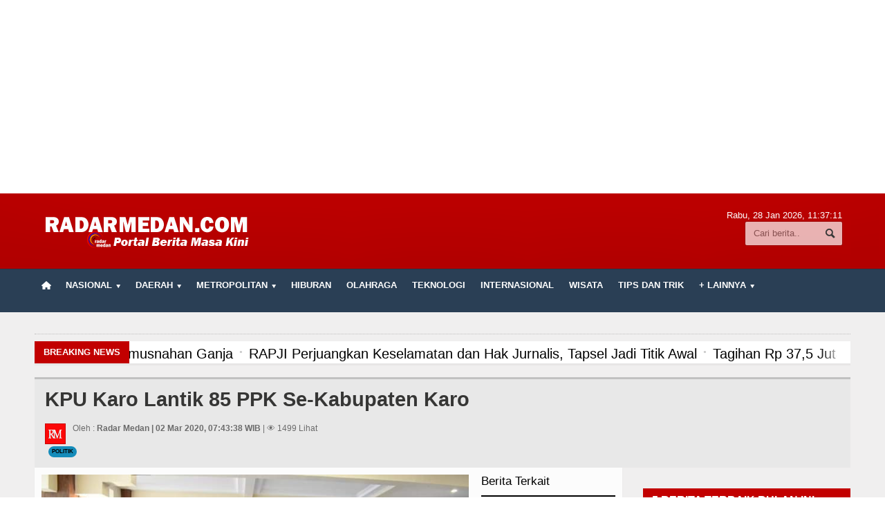

--- FILE ---
content_type: text/html; charset=UTF-8
request_url: https://radarmedan.com/kpu-karo-lantik-85-ppk-sekabupaten-karo
body_size: 86553
content:

<!DOCTYPE HTML>
<html lang = "en">
<head> <meta http-equiv="Content-Type" content="text/html; charset=utf-8">
<center>
<!--script data-ad-client="ca-pub-3348066984349029" async src="https://pagead2.googlesyndication.com/pagead/js/adsbygoogle.js"></script>
</script>-->

<script async src="https://pagead2.googlesyndication.com/pagead/js/adsbygoogle.js"></script>
<script>
     (adsbygoogle = window.adsbygoogle || []).push({
          google_ad_client: "ca-pub-3348066984349029",
          enable_page_level_ads: true
     });
</script>
<ins class="adsbygoogle"
     style="display:block"
     data-ad-client="ca-pub-3348066984349029"
     data-ad-slot="2332918712"
     data-ad-format="auto"
     data-full-width-responsive="true"></ins>
<script>
(adsbygoogle = window.adsbygoogle || []).push({});
</script>
</center>

<title>KPU Karo Lantik 85 PPK Se-Kabupaten Karo</title>
    
	<meta name="viewport" content="width=device-width, initial-scale=1, maximum-scale=1" />
	<meta name="viewport" content="width=device-width, initial-scale=1.0, maximum-scale=1, user-scalable=no" />
	<meta name="robots" content="index, follow">
	<meta name="description" content="RADARMEDAN.COM,KARO - KPU kabupaten Karo Melantik PPK Se Kabupaten Karo yang Berjumlah 85 Orang.

 Acara ini Dihadiri oleh Wakil Bupati Karo Cory S Sebayang,  mewakili DPRD Karo,  mewakili Kajari, Mewakili Kapolres, Bakesbangpol, Camat sekabupaten Karo serta seluruh komisioner KPUD Karo.

PPK yang diambil sumpah dan janjinya berdasarkan kepercayaan Agama masing masing selanjutnya menanda tangani fakta integritas.

Acara ini dilaksanak">
	<meta name="keywords" content="pilkada,karo">
	<meta name="author" content="radarmedan.com">
	<meta name="robots" content="all,index,follow">
	<meta http-equiv="Content-Language" content="id-ID">
	<meta NAME="Distribution" CONTENT="Global">
	<meta NAME="Rating" CONTENT="General">
    <meta property="og:image" content="https://radarmedan.com/asset/foto_berita/495d7131-01e6-4321-a23e-fdf842af9c0d.jpg">
	<link rel="canonical" href="https://radarmedan.com/kpu-karo-lantik-85-ppk-sekabupaten-karo"/>
	
	<link rel="shortcut icon" href="https://radarmedan.com/asset/images/favicon1.png" />
	<link rel="alternate" type="application/rss+xml" title="RSS 2.0" href="rss.xml" />
	<link type="text/css" rel="stylesheet" href="https://radarmedan.com/template/radarmedan/background/red/reset.css" />
		<link type="text/css" rel="stylesheet" href="https://radarmedan.com/template/radarmedan/background/red/bootstrap.min.css" />
	<link type="text/css" rel="stylesheet" href="https://radarmedan.com/template/radarmedan/background/red/main-stylesheet.css" />
	<link type="text/css" rel="stylesheet" href="https://radarmedan.com/template/radarmedan/background/red/shortcode.css" />
	<link type="text/css" rel="stylesheet" href="https://radarmedan.com/template/radarmedan/background/red/fonts.css" />
	<link type="text/css" rel="stylesheet" href="https://radarmedan.com/template/radarmedan/background/red/responsive.css" />
	<link type="text/css" rel="stylesheet" href="https://radarmedan.com/template/radarmedan/background/style.css">
	<link type="text/css" rel="stylesheet" href="https://radarmedan.com/template/radarmedan/slide/slide.css">
    <link  type="text/css" href="https://radarmedan.com/template/radarmedan/background/red/infinitecarousel.css" rel="stylesheet">
	<link rel="stylesheet" href="https://radarmedan.com/template/radarmedan/lightbox/lightbox.css">
	<script type="text/javascript" src="https://radarmedan.com/template/radarmedan/jscript/jquery-3.2.1.min.js"></script>
	<script type="text/javascript" src="https://radarmedan.com/template/radarmedan/jscript/jquery-latest.min.js"></script>
	<script type="text/javascript" src="https://radarmedan.com/template/radarmedan/jscript/theme-scripts.js"></script>
		
	<script type="text/javascript" src="https://radarmedan.com/template/radarmedan/jscript/infinitecarousel.js"> </script>

	

 <!-- <link rel="shortcut icon" href="<-?-php echo base_url('asset/logo/leftlogo.jpg')?>" />Load Facebook SDK for JavaScript -->

  <script>(function(d, s, id) {
    var js, fjs = d.getElementsByTagName(s)[0];
    if (d.getElementById(id)) return;
    js = d.createElement(s); js.id = id;
    js.src = "https://connect.facebook.net/en_US/sdk.js#xfbml=1&version=v3.0";
    fjs.parentNode.insertBefore(js, fjs);
  }(document, 'script', 'facebook-jssdk'));
  </script>
	<style type="text/css">
		.the-menu a.active{ color:white !important; }
		</style>
<style>
#myBtn {
  display: none;
  position: fixed;
  bottom: 20px;
  right: 30px;
  z-index: 99;
  border: none;
  outline: none;
  background-color: none;
  color: white;
  cursor: pointer;
  padding: 15px;
  border-radius: 4px;
}
</style>

</head>

<body>
      
    <div id='myBtn'>
  <img onclick="topFunction()" alt='Scroll to top' src='https://radarmedan.com/asset/logo/top.png'/>
</div>
<div class="boxed">	
			<div class="header">
				<div class='wrapper'>			
	<div class='header-logo'><a href='https://radarmedan.com/'><img src='https://radarmedan.com/asset/logo/logo71.png'/></a></div>

<div class='header-iklan'>	
	</div>
			
	
	<div class='header-addons'>
		<span class='city'>
		  Rabu, 28 Jan 2026, <span id='jam'></span></span>
		<div class='header-search'>
			<form action="https://radarmedan.com/berita/index" method="post" accept-charset="utf-8">

				<input type='text' placeholder='Cari berita..'' name='kata' class='search-input' required/>
				<input type='submit' value='Search' name='cari' class='search-button'/>
			</form>
		</div>
	</div>
</div>

<div class='main-menu sticky'>	
	<div class='wrapper'><ul class='the-menu'>
		            			<li><a href='https://radarmedan.com/' style='background: url(https://radarmedan.com/asset/images/home.png) no-repeat center; font-size:0; width:34px;'><br></a></li><li><a href='https://radarmedan.com/'><span>Nasional</span></a><ul><li><a href='https://radarmedan.com/kategori/detail/sumatera-selatan'>Sumatera Selatan</a></li><li><a href='https://radarmedan.com/kategori/detail/sumatera-barat'>Sumatera Barat</a></li><li><a target='_BLANK' href='https://radarmedan.com/kategori/detail/riaukepribatam'>Riau dan Kepri</a></li></ul></li><li><a href='https://radarmedan.com/kategori/detail/daerah'><span>Daerah</span></a><ul><li><a target='_BLANK' href='https://radarmedan.com/tag/detail/tapanuli-bagian-selatan'>Tapanuli Bagian Selatan</a></li><li><a target='_BLANK' href='https://radarmedan.com/berita/tag/pemkab-asahan'>Kabupaten Asahan</a></li><li><a target='_BLANK' href='https://www.radarmedan.com/tag/detail/dairi'>Kabupaten Dairi</a></li><li><a target='_BLANK' href='https://radarmedan.com/tag/detail/siantar--simalungun'>Siantar-Simalungun</a></li><li><a target='_BLANK' href='https://www.radarmedan.com/tag/detail/karo'>Kabupaten Karo</a></li><li><a target='_BLANK' href='https://www.radarmedan.com/tag/detail/pakpak-bharat'>Pakpak Bharat</a></li><li><a target='_BLANK' href='https://www.radarmedan.com/tag/detail/simalungun'>Kabupaten Simalungun</a></li></ul></li><li><a href='https://radarmedan.com/kategori/detail/metropolitan'><span>Metropolitan</span></a><ul><li><a href='https://radarmedan.com/kategori/detail/tnipolri'>TNI POLRI</a></li><li><a href='https://radarmedan.com/kategori/detail/hukum-dan-kriminal'>Hukum dan Kriminal</a></li><li><a href='https://radarmedan.com/kategori/detail/politik'>Politik</a></li></ul></li><li><a href='https://radarmedan.com/kategori/detail/hiburan'>Hiburan</a></li><li><a href='https://radarmedan.com/kategori/detail/olahraga'>Olahraga</a></li><li><a href='https://radarmedan.com/kategori/detail/teknologi'>Teknologi</a></li><li><a href='https://radarmedan.com/kategori/detail/internasional'>Internasional</a></li><li><a href='https://radarmedan.com/kategori/detail/wisata'>Wisata</a></li><li><a href='https://radarmedan.com/kategori/detail/tips-dan-trik'>TIPS dan TRIK</a></li><li><a href='https://radarmedan.com/'><span>+ Lainnya</span></a><ul><li><a href='https://radarmedan.com/playlist'>Video</a></li><li><a href='https://radarmedan.com/kategori/detail/kesehatan-'>Kesehatan</a></li><li><a href='https://radarmedan.com/kategori/detail/kuliner'>Kuliner</a></li><li><a href='https://radarmedan.com/kategori/detail/siraman-rohani'>Siraman Rohani</a></li></ul></li></ul></div>
</div>			</div>
						<div class="content">
				<div class="wrapper">	
					<center>
					    					</center><hr>
					<div class="breaking-news">
						<span class="the-title">Breaking News</span>
						<ul>
							<li><a href='pemkab-tapanuli-utara-raih-uhc-award-komitmen-jamin-kesehatan'><h2>Pemkab Tapanuli Utara Raih UHC Award, Komitmen Jamin Kesehatan</h2></a></li><li><a href='polres-sergai-tegaskan-komitmen-berantas-narkoba-lewat-pemusnahan-ganja'><h2>Polres Sergai Tegaskan Komitmen Berantas Narkoba lewat Pemusnahan Ganja</h2></a></li><li><a href='rapji-perjuangkan-keselamatan-dan-hak-jurnalis-tapsel-jadi-titik-awal'><h2>RAPJI Perjuangkan Keselamatan dan Hak Jurnalis, Tapsel Jadi Titik Awal</h2></a></li><li><a href='tagihan-rp-375-juta-usai-bayi-meninggal-rs-adam-malik-jelaskan-kendala-uhc'><h2>Tagihan Rp 37,5 Juta Usai Bayi Meninggal, RS Adam Malik Jelaskan Kendala UHC</h2></a></li><li><a href='enam-personel-polres-serdang-bedagai-terima-penghargaan-satya-lencana'><h2>Enam Personel Polres Serdang Bedagai Terima Penghargaan Satya Lencana</h2></a></li><li><a href='tak-sekadar-liputan-jurnalis-di-deli-serdang-turun-langsung-bantu-korban-banjir'><h2>Tak Sekadar Liputan, Jurnalis di Deli Serdang Turun Langsung Bantu Korban Banjir</h2></a></li><li><a href='dekan-fkm-uinsu-ajak-siswa-sman-1-kutalimbaru-kuliah-di-kampus-unggul'><h2>Dekan FKM UINSU Ajak Siswa SMAN 1 Kutalimbaru Kuliah di Kampus Unggul</h2></a></li><li><a href='kebakaran-pabrik-sandal-di-medan-deli-belum-padam-hingga-dini-hari'><h2>Kebakaran Pabrik Sandal di Medan Deli Belum Padam Hingga Dini Hari</h2></a></li><li><a href='sinergi-sar-untuk-kemanusiaan-tim-gabungan-cari-korban-bencana-di-tapanuli-tengah'><h2>Sinergi SAR untuk Kemanusiaan, Tim Gabungan Cari Korban Bencana di Tapanuli Tengah</h2></a></li><li><a href='hadiri-capping-day-medistra-wabup-deli-serdang-perawat-dan-pemda-hakikat-pengabdian'><h2>Hadiri Capping Day Medistra, Wabup Deli Serdang: Perawat dan Pemda Hakikat Pengabdian</h2></a></li>						</ul>
					</div>

					<div class="main-content">
							
<div class="full-width">
	<div class="article-title">
		
		<h1><b>KPU Karo Lantik 85 PPK Se-Kabupaten Karo</b> <br><span style='font-size:14px; color:blue'> </span></h1>
		<div class="author">
			<span class="hover-effect left">
			<img class='setborder' src='https://radarmedan.com//asset/logo/leftlogo.jpg'/>			</span>
			<div class="a-content">
			    
				<span>Oleh :  <b>Radar Medan | 02 Mar 2020, 07:43:38 WIB</b> | &#128065; 1499 Lihat</span>
				<span class="meta"> <br>
					<span class="tag" ><a href="https://radarmedan.com/kategori/detail/politik">Politik</a></span>
					
				</span>
			</div>
		</div>
	</div>
</div> 

<div class="main-page left">
	<div class="single-block">
		<div class="content-block main left">
			<div class="block">
				<div class="block-content">
					<div class="shortcode-content">
						<div class="paragraph-row">
						    <div class="column9">
								<img style='width:100%' src='https://radarmedan.com/asset/foto_berita/495d7131-01e6-4321-a23e-fdf842af9c0d.jpg' alt='KPU Karo Lantik 85 PPK Se-Kabupaten Karo' /></a><br><br><h2><p><strong>RADARMEDAN.COM,KARO</strong> - KPU kabupaten Karo Melantik PPK Se Kabupaten Karo yang Berjumlah 85 Orang.</p>

<p>&nbsp;Acara ini Dihadiri oleh Wakil Bupati Karo Cory S Sebayang, &nbsp;mewakili DPRD Karo, &nbsp;mewakili Kajari, Mewakili Kapolres, Bakesbangpol, Camat sekabupaten Karo serta seluruh komisioner KPUD Karo.</p>

<p>PPK yang diambil sumpah dan janjinya berdasarkan kepercayaan Agama masing masing selanjutnya menanda tangani fakta integritas.</p>

<p>Acara ini dilaksanakan di Taman Simalem Resort Sabtu/Minggu, 29 Februari/01 Maret 2020.</p>

<p>Setelah acara pelantikan, kegiatan dilanjutkan dengan pemberian pembekalan tentang Proses Perekrutan PPS dan Verifikasi Faktual Bagi Calon Perseorangan.</p>

<p>Ketua KPUD kabupaten Karo Gemar Tarigan &nbsp;berpesan agar para PPK tersebut tetap menjaga Soliditas dan integritas, perlakukan Paslon secara adil dan merata, lakukan seluruh tahapan sesuai peraturan yang ada sesuai kode etik dan peraturan perundang undangan yang ada,&quot;Ujar Gemar <em>(RT/RM)/PE</em></p>
</h2><hr> TAGS : <button type='button' class='btn btn-primary btn-sm'> pilkada,karo </button><br> 
											<div class='fb-like'  data-href='https://radarmedan.com/kpu-karo-lantik-85-ppk-sekabupaten-karo' 
												data-send='false'  data-width='600' data-show-faces='false'>
											</div> <br><br>								
                                </div>
							
							<div class="column3">
								<h3 class="highlight-title">Berita Terkait</h3>
								<ul>
									<li> <b><a href='https://radarmedan.com/ribuan-warga-medan-ikuti-senam-launching-maskot--jingle-pilkada-medan-2020''>Ribuan Warga Medan Ikuti Senam Launching Maskot & Jingle Pilkada Medan 2020 </a></b></li><li> <b><a href='https://radarmedan.com/kpu-medan-lantik-105-ppk-terpilih-pilkada-kota-medan-2020''>KPU Medan Lantik 105 PPK Terpilih Pilkada Kota Medan 2020 </a></b></li><li> <b><a href='https://radarmedan.com/kunjungi-ujung-padang-wagner--abidin-tampung-keluhan-masyarakat''>Kunjungi Ujung Padang, Wagner - Abidin Tampung Keluhan Masyarakat </a></b></li><li> <b><a href='https://radarmedan.com/bupati-karo-menerima-best-of-the-best-leader-seven-media--award-2020-di-bali''>Bupati Karo Menerima Best Of The Best Leader Seven Media  Award 2020 di Bali </a></b></li>								</ul>
                                    
								<h3 class="highlight-title">Berita Populer</h3>
								<ul>
									<li><b><a  href='https://radarmedan.com/reses-ke-asahan-junimart-girsang-ingatkan-kpu-terkait-ktp-dan-pengawasan-bawaslu'>Reses ke Asahan, Junimart Girsang Ingatkan KPU Terkait KTP dan Pengawasan Bawaslu</a></b></li><li><b><a  href='https://radarmedan.com/dpd-walantara-soroti-dinas-lingkungan-hidup-karo'>DPD WALANTARA Soroti Dinas Lingkungan Hidup Karo</a></b></li><li><b><a  href='https://radarmedan.com/pemkab-labuhanbatu-sosialisasi-uu-nomor-12-tahun-2022-tentang-kekerasan-seksual'>Pemkab Labuhanbatu Sosialisasi UU Nomor 12 Tahun 2022 Tentang Kekerasan Seksual</a></b></li><li><b><a  href='https://radarmedan.com/pemkab-labuhanbatu-bersama-bpjs-tanjungbalai-rapat-guna-tingkatkan-pelayanan-kesehatan'>Pemkab Labuhanbatu Bersama BPJS Tanjungbalai Rapat Guna Tingkatkan Pelayanan Kesehatan</a></b></li><li><b><a  href='https://radarmedan.com/bpk-ri-serahkan-laporan-hasil-pemeriksaan-keuangan-pemkab-labuhanbatu'>BPK RI Serahkan Laporan Hasil Pemeriksaan Keuangan Pemkab Labuhanbatu</a></b></li>								</ul>
							
						

				</div>
					</div>
				<div class="article-title">
							<div class="share-block right">
								<div>
									<div class="share-article left">
										<span>Social media</span>
										<strong>Shared :</strong>
									</div>
									<div class="left">
										<script language="javascript">
										document.write("<a href='http://www.facebook.com/share.php?u=" + document.URL + " ' target='_blank'><img src='https://radarmedan.com/asset/logo/facebook.png'/></a> <a href='http://twitter.com/home/?status=" + document.URL + "' target='_blank'><img src='https://radarmedan.com/asset/logo/twitter.png'/></a> <a href='https://plus.google.com/share?url=" + document.URL + "' target='_blank'><img src='https://radarmedan.com/asset/logo/google.png'/></a>");
										</script>
										<script language="javascript">
										document.write("<a href='whatsapp://send?text=" + document.URL + " ' target='_blank'><img src='https://radarmedan.com/asset/logo/whatsapp.png'/>");
										</script>
									</div>
								</div>
							</div>

							<div style="margin-top:0px" class="article-tags tag-cloud">
								<strong>TAGS:</strong>
								<a class='btn btn-primary btn-lg' href='https://radarmedan.com/tag/detail/pilkada'>pilkada</a><a class='btn btn-primary btn-lg' href='https://radarmedan.com/tag/detail/karo'>karo</a>							</div>
						</div>
				</div>
				</div>
				
					
				<a href='http://radarmedan.com' target='_blank'><img style='margin-top:-10px; margin-bottom:5px' width='100%' src='https://radarmedan.com/asset/foto_iklantengah/IKLAN_TENGAH_6.jpg' title=' 	Iklan dibawah Halaman ' /></a>				
			<div id="fb-root"></div>
				<div id="viewcomment" class="block-title">
					<a href="#writecomment" class="right">Komentar Facebook</a>
					<h2>Tuliskan Komentar dengan account Facebook</h2>
				</div>
				<div class="block-content">
					<div class="comment-block">
						<div class="fb-comments" data-href="https://radarmedan.com//kpu-karo-lantik-85-ppk-sekabupaten-karo" data-width="830" data-numposts="5" data-colorscheme="light"></div> 
					</div>
				</div>
			
		<div class="block">
										<div class="block-title" style="background: white;">
											<a style="color: red;" href="https://radarmedan.com/" class="right"><b>Kembali Ke halaman Utama</b></a>
											<h2 style="color: red;">Berita Lainnya:</h2>
										</div>
										<div class="block-content">
											<div class='wide-article'>
															<div style='height:120px; overflow:hidden' class='article-photokate'>
																<a href='https://radarmedan.com/langgar-aturan-ini-daftar-28-perusahaan-yang-dicabut-izin-usai-ratas-dipimpin-presiden' class='hover-effect'><img style='width:220px;' src='https://radarmedan.com/asset/foto_berita/setneg.jpg' alt='setneg.jpg' /></a></a>
															</div>
															<div class='article-contentkate'>
																<h2><a style='color:#004181; line-height:1.1em' title='Langgar Aturan, Ini Daftar 28 Perusahaan yang Dicabut Izin Usai Ratas Dipimpin Presiden' href='https://radarmedan.com/langgar-aturan-ini-daftar-28-perusahaan-yang-dicabut-izin-usai-ratas-dipimpin-presiden'>Langgar Aturan, Ini Daftar 28 Perusahaan yang Dicabut Izin Usai Ratas Dipimpin Presiden</a><a href='https://radarmedan.com/langgar-aturan-ini-daftar-28-perusahaan-yang-dicabut-izin-usai-ratas-dipimpin-presiden' </a></h2>
											
													
									  		&#128278; <a style='color:#ffffff; background:#CD5C5C; border-style: solid; border-width: 2px 10px 4px 20px;border-color: #CD5C5C' href='https://radarmedan.com/langgar-aturan-ini-daftar-28-perusahaan-yang-dicabut-izin-usai-ratas-dipimpin-presiden' article-tags tag-cloud> <b> NASIONAL </b> </a>	
									  																		<span class='meta'>
																	
																	<a href='https://radarmedan.com/langgar-aturan-ini-daftar-28-perusahaan-yang-dicabut-izin-usai-ratas-dipimpin-presiden'><span class='icon-text'>&#128100;</span>Radar Medan</a>
																	<a href='https://radarmedan.com/langgar-aturan-ini-daftar-28-perusahaan-yang-dicabut-izin-usai-ratas-dipimpin-presiden'><span class='icon-text'>&#128340;</span>21:39:16, 20 Jan 2026 </a>
																</span> 
																<p>RADARMEDAN.COM, JAKARTA - Pemerintah menegaskan komitmennya dalam menata dan menertibkan kegiatan ekonomi berbasis sumber daya alam. Komitmen tersebut ditunjukkan dengan pencabutan izin terhadap puluhan perusahaan yang terbukti melakukan pelanggaran di kawasan hutan.

Menteri Sekretaris Negara Prasetyo Hadi menyampaikan bahwa Presiden Prabowo . . .</p>
																<span class='meta'>
																	<a style='color:#000000; background:#F0F8FF' href='https://radarmedan.com/langgar-aturan-ini-daftar-28-perusahaan-yang-dicabut-izin-usai-ratas-dipimpin-presiden' class='more'>Berita Selengkapnya  <span class='icon-text'>&#9656;</span></a>
																</span>
																</div>
														</div><div class='wide-article'>
															<div style='height:120px; overflow:hidden' class='article-photokate'>
																<a href='https://radarmedan.com/bantuan-untuk-pengendalian-banjir-rico-waas-dana-bank-dunia-rp-15-triliun-dikelola-oleh-bws' class='hover-effect'><img style='width:220px;' src='https://radarmedan.com/asset/foto_berita/bws3.jpg' alt='bws3.jpg' /></a></a>
															</div>
															<div class='article-contentkate'>
																<h2><a style='color:#004181; line-height:1.1em' title='Bantuan untuk Pengendalian Banjir, Rico Waas: Dana Bank Dunia Rp 1,5 Triliun Dikelola Oleh BWS' href='https://radarmedan.com/bantuan-untuk-pengendalian-banjir-rico-waas-dana-bank-dunia-rp-15-triliun-dikelola-oleh-bws'>Bantuan untuk Pengendalian Banjir, Rico Waas: Dana Bank Dunia Rp 1,5 Triliun Dikelola Oleh BWS</a><a href='https://radarmedan.com/bantuan-untuk-pengendalian-banjir-rico-waas-dana-bank-dunia-rp-15-triliun-dikelola-oleh-bws' </a></h2>
											
													
									  		&#128278; <a style='color:#ffffff; background:#CD5C5C; border-style: solid; border-width: 2px 10px 4px 20px;border-color: #CD5C5C' href='https://radarmedan.com/bantuan-untuk-pengendalian-banjir-rico-waas-dana-bank-dunia-rp-15-triliun-dikelola-oleh-bws' article-tags tag-cloud> <b> BERITA KOTA </b> </a>	
									  																		<span class='meta'>
																	
																	<a href='https://radarmedan.com/bantuan-untuk-pengendalian-banjir-rico-waas-dana-bank-dunia-rp-15-triliun-dikelola-oleh-bws'><span class='icon-text'>&#128100;</span>Radar Medan</a>
																	<a href='https://radarmedan.com/bantuan-untuk-pengendalian-banjir-rico-waas-dana-bank-dunia-rp-15-triliun-dikelola-oleh-bws'><span class='icon-text'>&#128340;</span>18:09:37, 03 Des 2025 </a>
																</span> 
																<p>RADARMEDAN.COM - Walikota Medan, Rico Tri Putra Bayu Waas angkat bicara terkait dana bantuan dari Bank Dunia sebesar Rp 1,5 triliun untuk program pengendalian banjir di Kota Medan. Ia membantah bahwa Pemerintah Kota (Pemko) Medan mengelola dana batuan tersebut.&nbsp;

Rico menjelaskan bahwa realisasi dana bantuan tersebut, mengelola adalah Balai . . .</p>
																<span class='meta'>
																	<a style='color:#000000; background:#F0F8FF' href='https://radarmedan.com/bantuan-untuk-pengendalian-banjir-rico-waas-dana-bank-dunia-rp-15-triliun-dikelola-oleh-bws' class='more'>Berita Selengkapnya  <span class='icon-text'>&#9656;</span></a>
																</span>
																</div>
														</div><div class='wide-article'>
															<div style='height:120px; overflow:hidden' class='article-photokate'>
																<a href='https://radarmedan.com/polda-sumut-rilis-update-lengkap-situasi-bencana-2429-november-2025-488-bencana-1076-korban' class='hover-effect'><img style='width:220px;' src='https://radarmedan.com/asset/foto_berita/rilis3.jpg' alt='rilis3.jpg' /></a></a>
															</div>
															<div class='article-contentkate'>
																<h2><a style='color:#004181; line-height:1.1em' title='Polda Sumut Rilis Update Lengkap Situasi Bencana 24–29 November 2025: 488 Bencana, 1.076 Korban' href='https://radarmedan.com/polda-sumut-rilis-update-lengkap-situasi-bencana-2429-november-2025-488-bencana-1076-korban'>Polda Sumut Rilis Update Lengkap Situasi Bencana 24–29 November 2025: 488 Bencana, 1.076 Korban</a><a href='https://radarmedan.com/polda-sumut-rilis-update-lengkap-situasi-bencana-2429-november-2025-488-bencana-1076-korban' </a></h2>
											
													
									  		&#128278; <a style='color:#ffffff; background:#CD5C5C; border-style: solid; border-width: 2px 10px 4px 20px;border-color: #CD5C5C' href='https://radarmedan.com/polda-sumut-rilis-update-lengkap-situasi-bencana-2429-november-2025-488-bencana-1076-korban' article-tags tag-cloud> <b> UMUM </b> </a>	
									  																		<span class='meta'>
																	
																	<a href='https://radarmedan.com/polda-sumut-rilis-update-lengkap-situasi-bencana-2429-november-2025-488-bencana-1076-korban'><span class='icon-text'>&#128100;</span>Radar Medan</a>
																	<a href='https://radarmedan.com/polda-sumut-rilis-update-lengkap-situasi-bencana-2429-november-2025-488-bencana-1076-korban'><span class='icon-text'>&#128340;</span>14:25:22, 29 Nov 2025 </a>
																</span> 
																<p>RADARMEDAN.COM - Polda Sumatera Utara merilis perkembangan terbaru penanganan bencana alam di wilayah Sumut sejak 24 hingga 29 November 2025. Hingga pukul 09.00 WIB, tercatat 488 kejadian bencana alam meliputi tanah longsor, banjir, pohon tumbang, dan angin puting beliung yang tersebar di 21 wilayah hukum Polres jajaran.

Update Ddata terbaru, . . .</p>
																<span class='meta'>
																	<a style='color:#000000; background:#F0F8FF' href='https://radarmedan.com/polda-sumut-rilis-update-lengkap-situasi-bencana-2429-november-2025-488-bencana-1076-korban' class='more'>Berita Selengkapnya  <span class='icon-text'>&#9656;</span></a>
																</span>
																</div>
														</div><div class='wide-article'>
															<div style='height:120px; overflow:hidden' class='article-photokate'>
																<a href='https://radarmedan.com/secercah-harapan-alami-bagi-pejuang-kesehatan-nyaman-pasca-nikmati-rempah-tradisional-karo' class='hover-effect'><img style='width:220px;' src='https://radarmedan.com/asset/foto_berita/kafekesehatan.jpg' alt='kafekesehatan.jpg' /></a></a>
															</div>
															<div class='article-contentkate'>
																<h2><a style='color:#004181; line-height:1.1em' title='Secercah Harapan Alami bagi Pejuang Kesehatan, Nyaman Pasca Nikmati Rempah Tradisional Karo' href='https://radarmedan.com/secercah-harapan-alami-bagi-pejuang-kesehatan-nyaman-pasca-nikmati-rempah-tradisional-karo'>Secercah Harapan Alami bagi Pejuang Kesehatan, Nyaman Pasca Nikmati Rempah Tradisional Karo</a><a href='https://radarmedan.com/secercah-harapan-alami-bagi-pejuang-kesehatan-nyaman-pasca-nikmati-rempah-tradisional-karo' </a></h2>
											
													
									  		&#128278; <a style='color:#ffffff; background:#CD5C5C; border-style: solid; border-width: 2px 10px 4px 20px;border-color: #CD5C5C' href='https://radarmedan.com/secercah-harapan-alami-bagi-pejuang-kesehatan-nyaman-pasca-nikmati-rempah-tradisional-karo' article-tags tag-cloud> <b> FEATURE </b> </a>	
									  																		<span class='meta'>
																	
																	<a href='https://radarmedan.com/secercah-harapan-alami-bagi-pejuang-kesehatan-nyaman-pasca-nikmati-rempah-tradisional-karo'><span class='icon-text'>&#128100;</span>Radar Medan</a>
																	<a href='https://radarmedan.com/secercah-harapan-alami-bagi-pejuang-kesehatan-nyaman-pasca-nikmati-rempah-tradisional-karo'><span class='icon-text'>&#128340;</span>15:59:52, 24 Nov 2025 </a>
																</span> 
																<p>Tulisan Kiriman&nbsp;Hanina Afifah,&nbsp;Mahasiswi Ilmu Komunikasi USU

RADARMEDAN.COM - Bagi sebagian orang, bahkan mungkin Anda salah satunya, olahan herbal sering terdengar meragukan dalam mendukung pemulihan kesehatan. Namun, Michael Aditya (32) membuktikan lewat kisahnya. Tak pernah sebelumnya terlintas di benak pria asal Surabaya ini, . . .</p>
																<span class='meta'>
																	<a style='color:#000000; background:#F0F8FF' href='https://radarmedan.com/secercah-harapan-alami-bagi-pejuang-kesehatan-nyaman-pasca-nikmati-rempah-tradisional-karo' class='more'>Berita Selengkapnya  <span class='icon-text'>&#9656;</span></a>
																</span>
																</div>
														</div><div class='wide-article'>
															<div style='height:120px; overflow:hidden' class='article-photokate'>
																<a href='https://radarmedan.com/dalam-10-hari-polisi-tuntaskan-kasus-pembakaran-rumah-hakim-pn-medan-ini-kronologinya' class='hover-effect'><img style='width:220px;' src='https://radarmedan.com/asset/foto_berita/jeanhakim.jpg' alt='jeanhakim.jpg' /></a></a>
															</div>
															<div class='article-contentkate'>
																<h2><a style='color:#004181; line-height:1.1em' title='Dalam 10 Hari Polisi Tuntaskan Kasus Pembakaran Rumah Hakim PN Medan, Ini Kronologinya' href='https://radarmedan.com/dalam-10-hari-polisi-tuntaskan-kasus-pembakaran-rumah-hakim-pn-medan-ini-kronologinya'>Dalam 10 Hari Polisi Tuntaskan Kasus Pembakaran Rumah Hakim PN Medan, Ini Kronologinya</a><a href='https://radarmedan.com/dalam-10-hari-polisi-tuntaskan-kasus-pembakaran-rumah-hakim-pn-medan-ini-kronologinya' </a></h2>
											
													
									  		&#128278; <a style='color:#ffffff; background:#CD5C5C; border-style: solid; border-width: 2px 10px 4px 20px;border-color: #CD5C5C' href='https://radarmedan.com/dalam-10-hari-polisi-tuntaskan-kasus-pembakaran-rumah-hakim-pn-medan-ini-kronologinya' article-tags tag-cloud> <b> HUKUM DAN KRIMINAL </b> </a>	
									  																		<span class='meta'>
																	
																	<a href='https://radarmedan.com/dalam-10-hari-polisi-tuntaskan-kasus-pembakaran-rumah-hakim-pn-medan-ini-kronologinya'><span class='icon-text'>&#128100;</span>Radar Medan</a>
																	<a href='https://radarmedan.com/dalam-10-hari-polisi-tuntaskan-kasus-pembakaran-rumah-hakim-pn-medan-ini-kronologinya'><span class='icon-text'>&#128340;</span>15:13:13, 21 Nov 2025 </a>
																</span> 
																<p>RADARMEDAN.COM &ndash; Kapolrestabes Medan Kombes Jean Calvijn Simanjuntak dalam temu pers memberi penjelaskan kepada wartawan bahwa kasus pembakaran&nbsp;rumah seorang Hakim Pengadilan Negeri (PN) Medan di Komplek Taman Harapan Indah, Blok D No. 25, dipastikan merupakan aksi pembakaran berencana oleh mantan sopir korban. Hal itu disampaikan dalam . . .</p>
																<span class='meta'>
																	<a style='color:#000000; background:#F0F8FF' href='https://radarmedan.com/dalam-10-hari-polisi-tuntaskan-kasus-pembakaran-rumah-hakim-pn-medan-ini-kronologinya' class='more'>Berita Selengkapnya  <span class='icon-text'>&#9656;</span></a>
																</span>
																</div>
														</div><div class='wide-article'>
															<div style='height:120px; overflow:hidden' class='article-photokate'>
																<a href='https://radarmedan.com/menjaga-profesionalisme-saling-memahami-tupoksi-pejabat-negara-dan-wartawan' class='hover-effect'><img style='width:220px;' src='https://radarmedan.com/asset/foto_berita/peran_media.jpg' alt='peran_media.jpg' /></a></a>
															</div>
															<div class='article-contentkate'>
																<h2><a style='color:#004181; line-height:1.1em' title='Menjaga Profesionalisme: Saling Memahami Tupoksi Pejabat Negara dan Wartawan' href='https://radarmedan.com/menjaga-profesionalisme-saling-memahami-tupoksi-pejabat-negara-dan-wartawan'>Menjaga Profesionalisme: Saling Memahami Tupoksi Pejabat Negara dan Wartawan</a><a href='https://radarmedan.com/menjaga-profesionalisme-saling-memahami-tupoksi-pejabat-negara-dan-wartawan' </a></h2>
											
													
									  		&#128278; <a style='color:#ffffff; background:#CD5C5C; border-style: solid; border-width: 2px 10px 4px 20px;border-color: #CD5C5C' href='https://radarmedan.com/menjaga-profesionalisme-saling-memahami-tupoksi-pejabat-negara-dan-wartawan' article-tags tag-cloud> <b> OPINI </b> </a>	
									  																		<span class='meta'>
																	
																	<a href='https://radarmedan.com/menjaga-profesionalisme-saling-memahami-tupoksi-pejabat-negara-dan-wartawan'><span class='icon-text'>&#128100;</span>Radar Medan</a>
																	<a href='https://radarmedan.com/menjaga-profesionalisme-saling-memahami-tupoksi-pejabat-negara-dan-wartawan'><span class='icon-text'>&#128340;</span>11:54:55, 18 Nov 2025 </a>
																</span> 
																<p>RADARMEDAN.COM - Dalam era informasi yang berkembang sangat cepat dan luas, pejabat negara maupun swasta diingatkan untuk lebih selektif dalam memilih media yang dijadikan sumber informasi. Penting bagi pejabat negara untuk mengenali media dan jurnalis&nbsp;yang kredibel agar informasi yang diterima maupun disebarkan dapat . . .</p>
																<span class='meta'>
																	<a style='color:#000000; background:#F0F8FF' href='https://radarmedan.com/menjaga-profesionalisme-saling-memahami-tupoksi-pejabat-negara-dan-wartawan' class='more'>Berita Selengkapnya  <span class='icon-text'>&#9656;</span></a>
																</span>
																</div>
														</div><div class='wide-article'>
															<div style='height:120px; overflow:hidden' class='article-photokate'>
																<a href='https://radarmedan.com/inilah-30-media-online-terpopuler-di-sumatera-utara-versi-chat-gpt' class='hover-effect'><img style='width:220px;' src='https://radarmedan.com/asset/foto_berita/content.jpg' alt='content.jpg' /></a></a>
															</div>
															<div class='article-contentkate'>
																<h2><a style='color:#004181; line-height:1.1em' title='Inilah 30 Media Online Terpopuler di Sumatera Utara Versi Chat GPT' href='https://radarmedan.com/inilah-30-media-online-terpopuler-di-sumatera-utara-versi-chat-gpt'>Inilah 30 Media Online Terpopuler di Sumatera Utara Versi Chat GPT</a><a href='https://radarmedan.com/inilah-30-media-online-terpopuler-di-sumatera-utara-versi-chat-gpt' </a></h2>
											
													
									  		&#128278; <a style='color:#ffffff; background:#CD5C5C; border-style: solid; border-width: 2px 10px 4px 20px;border-color: #CD5C5C' href='https://radarmedan.com/inilah-30-media-online-terpopuler-di-sumatera-utara-versi-chat-gpt' article-tags tag-cloud> <b> TEKNOLOGI </b> </a>	
									  																		<span class='meta'>
																	
																	<a href='https://radarmedan.com/inilah-30-media-online-terpopuler-di-sumatera-utara-versi-chat-gpt'><span class='icon-text'>&#128100;</span>Radar Medan</a>
																	<a href='https://radarmedan.com/inilah-30-media-online-terpopuler-di-sumatera-utara-versi-chat-gpt'><span class='icon-text'>&#128340;</span>14:16:59, 03 Nov 2025 </a>
																</span> 
																<p>RADARMEDAN.COM - Persaingan media online di Sumatera Utara kian dinamis. Berdasarkan hasil penelusuran dan pemeringkatan yang dilakukan hari ini (3/11/2025), tercatat 30 media online berkantor di Provinsi Sumatera Utara menjadi yang paling banyak dikunjungi pembaca sepanjang tahun 2025.

Dalam daftar tersebut, Tribun-Medan.com masih menempati . . .</p>
																<span class='meta'>
																	<a style='color:#000000; background:#F0F8FF' href='https://radarmedan.com/inilah-30-media-online-terpopuler-di-sumatera-utara-versi-chat-gpt' class='more'>Berita Selengkapnya  <span class='icon-text'>&#9656;</span></a>
																</span>
																</div>
														</div><div class='wide-article'>
															<div style='height:120px; overflow:hidden' class='article-photokate'>
																<a href='https://radarmedan.com/gubernur-sumut-bobby-nasution-temui-guru-smk-1-kutalimbaru-yang-dilaporkan-orang-tua-siswa' class='hover-effect'><img style='width:220px;' src='https://radarmedan.com/asset/foto_berita/Gubsu_Menemui_Guru_03.jpg' alt='Gubsu_Menemui_Guru_03.jpg' /></a></a>
															</div>
															<div class='article-contentkate'>
																<h2><a style='color:#004181; line-height:1.1em' title='Gubernur Sumut Bobby Nasution Temui Guru SMK 1 Kutalimbaru yang Dilaporkan Orang Tua Siswa' href='https://radarmedan.com/gubernur-sumut-bobby-nasution-temui-guru-smk-1-kutalimbaru-yang-dilaporkan-orang-tua-siswa'>Gubernur Sumut Bobby Nasution Temui Guru SMK 1 Kutalimbaru yang Dilaporkan Orang Tua Siswa</a><a href='https://radarmedan.com/gubernur-sumut-bobby-nasution-temui-guru-smk-1-kutalimbaru-yang-dilaporkan-orang-tua-siswa' </a></h2>
											
													
									  		&#128278; <a style='color:#ffffff; background:#CD5C5C; border-style: solid; border-width: 2px 10px 4px 20px;border-color: #CD5C5C' href='https://radarmedan.com/gubernur-sumut-bobby-nasution-temui-guru-smk-1-kutalimbaru-yang-dilaporkan-orang-tua-siswa' article-tags tag-cloud> <b> PENDIDIKAN </b> </a>	
									  																		<span class='meta'>
																	
																	<a href='https://radarmedan.com/gubernur-sumut-bobby-nasution-temui-guru-smk-1-kutalimbaru-yang-dilaporkan-orang-tua-siswa'><span class='icon-text'>&#128100;</span>Radar Medan</a>
																	<a href='https://radarmedan.com/gubernur-sumut-bobby-nasution-temui-guru-smk-1-kutalimbaru-yang-dilaporkan-orang-tua-siswa'><span class='icon-text'>&#128340;</span>17:10:33, 31 Okt 2025 </a>
																</span> 
																<p>RADARMEDAN.COM, BINJAI &ndash; Gubernur Sumatera Utara (Sumut) Muhammad Bobby Afif Nasution menemui Sopian Daulai Nadeak, guru SMK Negeri 1 Kutalimbaru, Kabupaten Deliserdang, yang dilaporkan orang tua siswa ke polisi. Pertemuan berlangsung di rumah Sopian, di Binjai, Jumat (31/10/2025). Dalam kesempatan itu, Bobby menyampaikan harapannya agar . . .</p>
																<span class='meta'>
																	<a style='color:#000000; background:#F0F8FF' href='https://radarmedan.com/gubernur-sumut-bobby-nasution-temui-guru-smk-1-kutalimbaru-yang-dilaporkan-orang-tua-siswa' class='more'>Berita Selengkapnya  <span class='icon-text'>&#9656;</span></a>
																</span>
																</div>
														</div><div class='wide-article'>
															<div style='height:120px; overflow:hidden' class='article-photokate'>
																<a href='https://radarmedan.com/maxus-resmi-meluncur-di-medan-tampilkan-mpv-listrik-premium-mifa-7-dan-mifa-9' class='hover-effect'><img style='width:220px;' src='https://radarmedan.com/asset/foto_berita/max_1.jpg' alt='max_1.jpg' /></a></a>
															</div>
															<div class='article-contentkate'>
																<h2><a style='color:#004181; line-height:1.1em' title='Maxus Resmi Meluncur di Medan, Tampilkan MPV Listrik Premium MIFA 7 dan MIFA 9' href='https://radarmedan.com/maxus-resmi-meluncur-di-medan-tampilkan-mpv-listrik-premium-mifa-7-dan-mifa-9'>Maxus Resmi Meluncur di Medan, Tampilkan MPV Listrik Premium MIFA 7 dan MIFA 9</a><a href='https://radarmedan.com/maxus-resmi-meluncur-di-medan-tampilkan-mpv-listrik-premium-mifa-7-dan-mifa-9' </a></h2>
											
													
									  		&#128278; <a style='color:#ffffff; background:#CD5C5C; border-style: solid; border-width: 2px 10px 4px 20px;border-color: #CD5C5C' href='https://radarmedan.com/maxus-resmi-meluncur-di-medan-tampilkan-mpv-listrik-premium-mifa-7-dan-mifa-9' article-tags tag-cloud> <b> UMUM </b> </a>	
									  																		<span class='meta'>
																	
																	<a href='https://radarmedan.com/maxus-resmi-meluncur-di-medan-tampilkan-mpv-listrik-premium-mifa-7-dan-mifa-9'><span class='icon-text'>&#128100;</span>Radar Medan</a>
																	<a href='https://radarmedan.com/maxus-resmi-meluncur-di-medan-tampilkan-mpv-listrik-premium-mifa-7-dan-mifa-9'><span class='icon-text'>&#128340;</span>16:47:36, 31 Okt 2025 </a>
																</span> 
																<p>RADARMEDAN.COM - Maxus Indonesia resmi meluncur di Medan melalui pameran dan konferensi pers yang digelar di Sun Plaza Mall, Jumat 31/10/2025. Pameran produk&nbsp;ini berlangsung hingga 2 November 2025 dan menjadi langkah perusahaan dalam memperluas jejaknya di wilayah Sumatera Utara, sekaligus menegaskan komitmen mendukung program kendaraan . . .</p>
																<span class='meta'>
																	<a style='color:#000000; background:#F0F8FF' href='https://radarmedan.com/maxus-resmi-meluncur-di-medan-tampilkan-mpv-listrik-premium-mifa-7-dan-mifa-9' class='more'>Berita Selengkapnya  <span class='icon-text'>&#9656;</span></a>
																</span>
																</div>
														</div><div class='wide-article'>
															<div style='height:120px; overflow:hidden' class='article-photokate'>
																<a href='https://radarmedan.com/wali-kota-rico-waas-ambil-sumpah-janji-dan-lantik-53-pejabat-fungsional' class='hover-effect'><img style='width:220px;' src='https://radarmedan.com/asset/foto_berita/531.jpg' alt='531.jpg' /></a></a>
															</div>
															<div class='article-contentkate'>
																<h2><a style='color:#004181; line-height:1.1em' title='Wali Kota Rico Waas Ambil Sumpah Janji dan Lantik 53 Pejabat Fungsional' href='https://radarmedan.com/wali-kota-rico-waas-ambil-sumpah-janji-dan-lantik-53-pejabat-fungsional'>Wali Kota Rico Waas Ambil Sumpah Janji dan Lantik 53 Pejabat Fungsional</a><a href='https://radarmedan.com/wali-kota-rico-waas-ambil-sumpah-janji-dan-lantik-53-pejabat-fungsional' </a></h2>
											
													
									  		&#128278; <a style='color:#ffffff; background:#CD5C5C; border-style: solid; border-width: 2px 10px 4px 20px;border-color: #CD5C5C' href='https://radarmedan.com/wali-kota-rico-waas-ambil-sumpah-janji-dan-lantik-53-pejabat-fungsional' article-tags tag-cloud> <b> BERITA KOTA </b> </a>	
									  																		<span class='meta'>
																	
																	<a href='https://radarmedan.com/wali-kota-rico-waas-ambil-sumpah-janji-dan-lantik-53-pejabat-fungsional'><span class='icon-text'>&#128100;</span>Radar Medan</a>
																	<a href='https://radarmedan.com/wali-kota-rico-waas-ambil-sumpah-janji-dan-lantik-53-pejabat-fungsional'><span class='icon-text'>&#128340;</span>21:47:17, 22 Okt 2025 </a>
																</span> 
																<p>RADARMEDAN.COM - Sebanyak 53 orang Pejabat Fungsional diambil sumpah janji dan dilantik oleh Wali Kota Medan Rico Tri Putra Bayu Waas di ruang rapat III, &nbsp;Balai Kota, Rabu (22/10/25).

Para Pejabat Fungsional ini berasal dari berbagai perangkat daerah di lingkungan Pemko Medan.

Pelantikan dan pengambilan sumpah/ Janji Pejabat Fungsional . . .</p>
																<span class='meta'>
																	<a style='color:#000000; background:#F0F8FF' href='https://radarmedan.com/wali-kota-rico-waas-ambil-sumpah-janji-dan-lantik-53-pejabat-fungsional' class='more'>Berita Selengkapnya  <span class='icon-text'>&#9656;</span></a>
																</span>
																</div>
														</div>											<div class="pagination">
																							</div>
										</div>
											</div>

			</div>
		</div>
	</div>
	
</div>

<div class='main-sidebar right'>
	  <div class="widget">
	</div>
<div class="widget">
    <h3>5 Berita Terbaik Bulan ini</h3>
    <div class="widget-articles">
      <ul>
        <li>
          <li>
							<div class='article-photo'><a href='https://radarmedan.com/ini-daftar-lengkap-248-kepala-sekolah-penerima-sk-penugasan-gubernur-sumut-januari-2026' class='hover-effect'><img style='width:59px; height:42px;' src='https://radarmedan.com/asset/foto_berita/thumb/PENGANGKATAN.jpg' alt='' /></a></div>
							<div class='article-content'>
								<h4><b><a href='https://radarmedan.com/ini-daftar-lengkap-248-kepala-sekolah-penerima-sk-penugasan-gubernur-sumut-januari-2026'>Ini Daftar Lengkap 248 Kepala Sekolah Penerima SK Penugasan Gubernur Sumut Januari 2026</a><a href='https://radarmedan.com/ini-daftar-lengkap-248-kepala-sekolah-penerima-sk-penugasan-gubernur-sumut-januari-2026'</a></b></h4>
								<span class='meta'>
									<a href='https://radarmedan.com/ini-daftar-lengkap-248-kepala-sekolah-penerima-sk-penugasan-gubernur-sumut-januari-2026'> <span class='icon-text'>&#x1f4c5;</span>     20 Jan 2026 | 08:01:13  <br>7054 view</a>
								</span>
							</div>
						  </li><li>
							<div class='article-photo'><a href='https://radarmedan.com/kenal-pamit-kapolres-labuhanbatu-bupati-maya-berikan-cenderamata' class='hover-effect'><img style='width:59px; height:42px;' src='https://radarmedan.com/asset/foto_berita/thumb/kenalpamitlabbatu.jpg' alt='' /></a></div>
							<div class='article-content'>
								<h4><b><a href='https://radarmedan.com/kenal-pamit-kapolres-labuhanbatu-bupati-maya-berikan-cenderamata'>Kenal Pamit Kapolres Labuhanbatu, Bupati Maya Berikan Cenderamata</a><a href='https://radarmedan.com/kenal-pamit-kapolres-labuhanbatu-bupati-maya-berikan-cenderamata'</a></b></h4>
								<span class='meta'>
									<a href='https://radarmedan.com/kenal-pamit-kapolres-labuhanbatu-bupati-maya-berikan-cenderamata'> <span class='icon-text'>&#x1f4c5;</span>     14 Jan 2026 | 18:07:52  <br>1583 view</a>
								</span>
							</div>
						  </li><li>
							<div class='article-photo'><a href='https://radarmedan.com/proyek-melakadumai-antara-jembatan-dan-jebakan' class='hover-effect'><img style='width:59px; height:42px;' src='https://radarmedan.com/asset/foto_berita/thumb/dumaimelaka.jpg' alt='' /></a></div>
							<div class='article-content'>
								<h4><b><a href='https://radarmedan.com/proyek-melakadumai-antara-jembatan-dan-jebakan'>Proyek Melaka-Dumai Antara Jembatan dan Jebakan</a><a href='https://radarmedan.com/proyek-melakadumai-antara-jembatan-dan-jebakan'</a></b></h4>
								<span class='meta'>
									<a href='https://radarmedan.com/proyek-melakadumai-antara-jembatan-dan-jebakan'> <span class='icon-text'>&#x1f4c5;</span>     02 Jan 2026 | 09:17:17  <br>1120 view</a>
								</span>
							</div>
						  </li><li>
							<div class='article-photo'><a href='https://radarmedan.com/wali-kota-medan-dukung-program-bsi-mudahkan-asn-ibadah-haji-dan-tingkatkan-kesejahteraan' class='hover-effect'><img style='width:59px; height:42px;' src='https://radarmedan.com/asset/foto_berita/thumb/Agus.jpg' alt='' /></a></div>
							<div class='article-content'>
								<h4><b><a href='https://radarmedan.com/wali-kota-medan-dukung-program-bsi-mudahkan-asn-ibadah-haji-dan-tingkatkan-kesejahteraan'>Wali Kota Medan Dukung Program BSI Mudahkan ASN Ibadah Haji dan Tingkatkan Kesejahteraan</a><a href='https://radarmedan.com/wali-kota-medan-dukung-program-bsi-mudahkan-asn-ibadah-haji-dan-tingkatkan-kesejahteraan'</a></b></h4>
								<span class='meta'>
									<a href='https://radarmedan.com/wali-kota-medan-dukung-program-bsi-mudahkan-asn-ibadah-haji-dan-tingkatkan-kesejahteraan'> <span class='icon-text'>&#x1f4c5;</span>     05 Jan 2026 | 20:51:44  <br>1068 view</a>
								</span>
							</div>
						  </li><li>
							<div class='article-photo'><a href='https://radarmedan.com/resmi-dikukuhkan-kormi-kabupaten-karo-dipimpin-maha-sendi-milala' class='hover-effect'><img style='width:59px; height:42px;' src='https://radarmedan.com/asset/foto_berita/thumb/IMG-20260119-WA0092.jpg' alt='' /></a></div>
							<div class='article-content'>
								<h4><b><a href='https://radarmedan.com/resmi-dikukuhkan-kormi-kabupaten-karo-dipimpin-maha-sendi-milala'>Resmi Dikukuhkan, KORMI Kabupaten Karo Dipimpin Maha Sendi Milala</a><a href='https://radarmedan.com/resmi-dikukuhkan-kormi-kabupaten-karo-dipimpin-maha-sendi-milala'</a></b></h4>
								<span class='meta'>
									<a href='https://radarmedan.com/resmi-dikukuhkan-kormi-kabupaten-karo-dipimpin-maha-sendi-milala'> <span class='icon-text'>&#x1f4c5;</span>     18 Jan 2026 | 21:59:42  <br>1026 view</a>
								</span>
							</div>
						  </li>        </li>
      </ul>
    </div>
  </div>
  <div class="widget">
    <h3>Berita Utama</h3>
    <div class="widget-articles">
      <ul>
        <li>
          <li>
							<div class='article-photo'><a href='https://radarmedan.com/pemkab-tapanuli-utara-raih-uhc-award-komitmen-jamin-kesehatan' class='hover-effect'><img style='width:64px; height:47px;' src='https://radarmedan.com/asset/foto_berita/thumb/IMG-20260128-WA0063_crop_9_compress1.jpg' alt='' /></a></div>
							<div class='article-content'>
								<h4><b><a href='https://radarmedan.com/pemkab-tapanuli-utara-raih-uhc-award-komitmen-jamin-kesehatan'>Pemkab Tapanuli Utara Raih UHC Award, Komitmen Jamin Kesehatan</a><a href='https://radarmedan.com/pemkab-tapanuli-utara-raih-uhc-award-komitmen-jamin-kesehatan'</a></b></h4>
								<span class='meta'>
									<a href='https://radarmedan.com/pemkab-tapanuli-utara-raih-uhc-award-komitmen-jamin-kesehatan'><span class='icon-text'>&#x1f4c5;</span>  14:48:20  | 28 Jan 2026 | &#128065; 90 view</a>
								</span>
								<span class='meta' style='color:#A52A2A'>
									Radarmedan | Update  4 jam yang lalu
								</span>
							</div>
						  </li><li>
							<div class='article-photo'><a href='https://radarmedan.com/polres-sergai-tegaskan-komitmen-berantas-narkoba-lewat-pemusnahan-ganja' class='hover-effect'><img style='width:64px; height:47px;' src='https://radarmedan.com/asset/foto_berita/thumb/IMG-20260128-WA0058_compress68.jpg' alt='' /></a></div>
							<div class='article-content'>
								<h4><b><a href='https://radarmedan.com/polres-sergai-tegaskan-komitmen-berantas-narkoba-lewat-pemusnahan-ganja'>Polres Sergai Tegaskan Komitmen Berantas Narkoba lewat Pemusnahan Ganja</a><a href='https://radarmedan.com/polres-sergai-tegaskan-komitmen-berantas-narkoba-lewat-pemusnahan-ganja'</a></b></h4>
								<span class='meta'>
									<a href='https://radarmedan.com/polres-sergai-tegaskan-komitmen-berantas-narkoba-lewat-pemusnahan-ganja'><span class='icon-text'>&#x1f4c5;</span>  14:15:47  | 28 Jan 2026 | &#128065; 80 view</a>
								</span>
								<span class='meta' style='color:#A52A2A'>
									Radarmedan | Update  4 jam yang lalu
								</span>
							</div>
						  </li><li>
							<div class='article-photo'><a href='https://radarmedan.com/rapji-perjuangkan-keselamatan-dan-hak-jurnalis-tapsel-jadi-titik-awal' class='hover-effect'><img style='width:64px; height:47px;' src='https://radarmedan.com/asset/foto_berita/thumb/HPN_2026.jpg' alt='' /></a></div>
							<div class='article-content'>
								<h4><b><a href='https://radarmedan.com/rapji-perjuangkan-keselamatan-dan-hak-jurnalis-tapsel-jadi-titik-awal'>RAPJI Perjuangkan Keselamatan dan Hak Jurnalis, Tapsel Jadi Titik Awal</a><a href='https://radarmedan.com/rapji-perjuangkan-keselamatan-dan-hak-jurnalis-tapsel-jadi-titik-awal'</a></b></h4>
								<span class='meta'>
									<a href='https://radarmedan.com/rapji-perjuangkan-keselamatan-dan-hak-jurnalis-tapsel-jadi-titik-awal'><span class='icon-text'>&#x1f4c5;</span>  12:09:50  | 28 Jan 2026 | &#128065; 105 view</a>
								</span>
								<span class='meta' style='color:#A52A2A'>
									Radarmedan | Update  6 jam yang lalu
								</span>
							</div>
						  </li><li>
							<div class='article-photo'><a href='https://radarmedan.com/tagihan-rp-375-juta-usai-bayi-meninggal-rs-adam-malik-jelaskan-kendala-uhc' class='hover-effect'><img style='width:64px; height:47px;' src='https://radarmedan.com/asset/foto_berita/thumb/adammalik_1.jpg' alt='' /></a></div>
							<div class='article-content'>
								<h4><b><a href='https://radarmedan.com/tagihan-rp-375-juta-usai-bayi-meninggal-rs-adam-malik-jelaskan-kendala-uhc'>Tagihan Rp 37,5 Juta Usai Bayi Meninggal, RS Adam Malik Jelaskan Kendala UHC</a><a href='https://radarmedan.com/tagihan-rp-375-juta-usai-bayi-meninggal-rs-adam-malik-jelaskan-kendala-uhc'</a></b></h4>
								<span class='meta'>
									<a href='https://radarmedan.com/tagihan-rp-375-juta-usai-bayi-meninggal-rs-adam-malik-jelaskan-kendala-uhc'><span class='icon-text'>&#x1f4c5;</span>  11:21:17  | 28 Jan 2026 | &#128065; 150 view</a>
								</span>
								<span class='meta' style='color:#A52A2A'>
									Radarmedan | Update  7 jam yang lalu
								</span>
							</div>
						  </li><li>
							<div class='article-photo'><a href='https://radarmedan.com/enam-personel-polres-serdang-bedagai-terima-penghargaan-satya-lencana' class='hover-effect'><img style='width:64px; height:47px;' src='https://radarmedan.com/asset/foto_berita/thumb/sergai_penghargaan.jpg' alt='' /></a></div>
							<div class='article-content'>
								<h4><b><a href='https://radarmedan.com/enam-personel-polres-serdang-bedagai-terima-penghargaan-satya-lencana'>Enam Personel Polres Serdang Bedagai Terima Penghargaan Satya Lencana</a><a href='https://radarmedan.com/enam-personel-polres-serdang-bedagai-terima-penghargaan-satya-lencana'</a></b></h4>
								<span class='meta'>
									<a href='https://radarmedan.com/enam-personel-polres-serdang-bedagai-terima-penghargaan-satya-lencana'><span class='icon-text'>&#x1f4c5;</span>  10:48:25  | 28 Jan 2026 | &#128065; 120 view</a>
								</span>
								<span class='meta' style='color:#A52A2A'>
									Radarmedan | Update  8 jam yang lalu
								</span>
							</div>
						  </li><li>
							<div class='article-photo'><a href='https://radarmedan.com/dekan-fkm-uinsu-ajak-siswa-sman-1-kutalimbaru-kuliah-di-kampus-unggul' class='hover-effect'><img style='width:64px; height:47px;' src='https://radarmedan.com/asset/foto_berita/thumb/kutalimbaru2.jpg' alt='' /></a></div>
							<div class='article-content'>
								<h4><b><a href='https://radarmedan.com/dekan-fkm-uinsu-ajak-siswa-sman-1-kutalimbaru-kuliah-di-kampus-unggul'>Dekan FKM UINSU Ajak Siswa SMAN 1 Kutalimbaru Kuliah di Kampus Unggul</a><a href='https://radarmedan.com/dekan-fkm-uinsu-ajak-siswa-sman-1-kutalimbaru-kuliah-di-kampus-unggul'</a></b></h4>
								<span class='meta'>
									<a href='https://radarmedan.com/dekan-fkm-uinsu-ajak-siswa-sman-1-kutalimbaru-kuliah-di-kampus-unggul'><span class='icon-text'>&#x1f4c5;</span>  09:14:50  | 28 Jan 2026 | &#128065; 121 view</a>
								</span>
								<span class='meta' style='color:#A52A2A'>
									Radarmedan | Update  9 jam yang lalu
								</span>
							</div>
						  </li><li>
							<div class='article-photo'><a href='https://radarmedan.com/kebakaran-pabrik-sandal-di-medan-deli-belum-padam-hingga-dini-hari' class='hover-effect'><img style='width:64px; height:47px;' src='https://radarmedan.com/asset/foto_berita/thumb/sandal.jpg' alt='' /></a></div>
							<div class='article-content'>
								<h4><b><a href='https://radarmedan.com/kebakaran-pabrik-sandal-di-medan-deli-belum-padam-hingga-dini-hari'>Kebakaran Pabrik Sandal di Medan Deli Belum Padam Hingga Dini Hari</a><a href='https://radarmedan.com/kebakaran-pabrik-sandal-di-medan-deli-belum-padam-hingga-dini-hari'</a></b></h4>
								<span class='meta'>
									<a href='https://radarmedan.com/kebakaran-pabrik-sandal-di-medan-deli-belum-padam-hingga-dini-hari'><span class='icon-text'>&#x1f4c5;</span>  08:07:14  | 28 Jan 2026 | &#128065; 169 view</a>
								</span>
								<span class='meta' style='color:#A52A2A'>
									Radarmedan | Update  10 jam yang lalu
								</span>
							</div>
						  </li><li>
							<div class='article-photo'><a href='https://radarmedan.com/sinergi-sar-untuk-kemanusiaan-tim-gabungan-cari-korban-bencana-di-tapanuli-tengah' class='hover-effect'><img style='width:64px; height:47px;' src='https://radarmedan.com/asset/foto_berita/thumb/sar1.jpg' alt='' /></a></div>
							<div class='article-content'>
								<h4><b><a href='https://radarmedan.com/sinergi-sar-untuk-kemanusiaan-tim-gabungan-cari-korban-bencana-di-tapanuli-tengah'>Sinergi SAR untuk Kemanusiaan, Tim Gabungan Cari Korban Bencana di Tapanuli Tengah</a><a href='https://radarmedan.com/sinergi-sar-untuk-kemanusiaan-tim-gabungan-cari-korban-bencana-di-tapanuli-tengah'</a></b></h4>
								<span class='meta'>
									<a href='https://radarmedan.com/sinergi-sar-untuk-kemanusiaan-tim-gabungan-cari-korban-bencana-di-tapanuli-tengah'><span class='icon-text'>&#x1f4c5;</span>  21:05:00  | 27 Jan 2026 | &#128065; 96 view</a>
								</span>
								<span class='meta' style='color:#A52A2A'>
									Radarmedan | Update  22 jam yang lalu
								</span>
							</div>
						  </li><li>
							<div class='article-photo'><a href='https://radarmedan.com/hadiri-capping-day-medistra-wabup-deli-serdang-perawat-dan-pemda-hakikat-pengabdian' class='hover-effect'><img style='width:64px; height:47px;' src='https://radarmedan.com/asset/foto_berita/thumb/lom23.jpg' alt='' /></a></div>
							<div class='article-content'>
								<h4><b><a href='https://radarmedan.com/hadiri-capping-day-medistra-wabup-deli-serdang-perawat-dan-pemda-hakikat-pengabdian'>Hadiri Capping Day Medistra, Wabup Deli Serdang: Perawat dan Pemda Hakikat Pengabdian</a><a href='https://radarmedan.com/hadiri-capping-day-medistra-wabup-deli-serdang-perawat-dan-pemda-hakikat-pengabdian'</a></b></h4>
								<span class='meta'>
									<a href='https://radarmedan.com/hadiri-capping-day-medistra-wabup-deli-serdang-perawat-dan-pemda-hakikat-pengabdian'><span class='icon-text'>&#x1f4c5;</span>  20:05:25  | 27 Jan 2026 | &#128065; 212 view</a>
								</span>
								<span class='meta' style='color:#A52A2A'>
									Radarmedan | Update  23 jam yang lalu
								</span>
							</div>
						  </li><li>
							<div class='article-photo'><a href='https://radarmedan.com/izin-pengolahan-air-limbah-pmks-pt-suj-diduga-telah-kadaluwarsa-dlh-labuhanbatu-bungkam' class='hover-effect'><img style='width:64px; height:47px;' src='https://radarmedan.com/asset/foto_berita/thumb/saluran.jpg' alt='' /></a></div>
							<div class='article-content'>
								<h4><b><a href='https://radarmedan.com/izin-pengolahan-air-limbah-pmks-pt-suj-diduga-telah-kadaluwarsa-dlh-labuhanbatu-bungkam'>Izin Pengolahan Air Limbah PMKS PT SUJ Diduga Telah Kadaluwarsa, DLH Labuhanbatu Bungkam</a><a href='https://radarmedan.com/izin-pengolahan-air-limbah-pmks-pt-suj-diduga-telah-kadaluwarsa-dlh-labuhanbatu-bungkam'</a></b></h4>
								<span class='meta'>
									<a href='https://radarmedan.com/izin-pengolahan-air-limbah-pmks-pt-suj-diduga-telah-kadaluwarsa-dlh-labuhanbatu-bungkam'><span class='icon-text'>&#x1f4c5;</span>  18:38:02  | 27 Jan 2026 | &#128065; 278 view</a>
								</span>
								<span class='meta' style='color:#A52A2A'>
									Radarmedan | Update  24 jam yang lalu
								</span>
							</div>
						  </li><li>
							<div class='article-photo'><a href='https://radarmedan.com/curi-kabel-listrik-pln-dua-tersangka-diamankan-polisi-di-asahan' class='hover-effect'><img style='width:64px; height:47px;' src='https://radarmedan.com/asset/foto_berita/thumb/MALINGASAHAN.jpg' alt='' /></a></div>
							<div class='article-content'>
								<h4><b><a href='https://radarmedan.com/curi-kabel-listrik-pln-dua-tersangka-diamankan-polisi-di-asahan'>Curi Kabel Listrik PLN, Dua Tersangka Diamankan Polisi di Asahan</a><a href='https://radarmedan.com/curi-kabel-listrik-pln-dua-tersangka-diamankan-polisi-di-asahan'</a></b></h4>
								<span class='meta'>
									<a href='https://radarmedan.com/curi-kabel-listrik-pln-dua-tersangka-diamankan-polisi-di-asahan'><span class='icon-text'>&#x1f4c5;</span>  16:25:00  | 27 Jan 2026 | &#128065; 172 view</a>
								</span>
								<span class='meta' style='color:#A52A2A'>
									Radarmedan | Update  1 hari yang lalu
								</span>
							</div>
						  </li><li>
							<div class='article-photo'><a href='https://radarmedan.com/dpr-resmi-sahkan-9-anggota-ombudsman-ri-ini-namanya' class='hover-effect'><img style='width:64px; height:47px;' src='https://radarmedan.com/asset/foto_berita/thumb/ORI_1.jpg' alt='' /></a></div>
							<div class='article-content'>
								<h4><b><a href='https://radarmedan.com/dpr-resmi-sahkan-9-anggota-ombudsman-ri-ini-namanya'>DPR Resmi Sahkan 9 Anggota Ombudsman RI, Ini Namanya</a><a href='https://radarmedan.com/dpr-resmi-sahkan-9-anggota-ombudsman-ri-ini-namanya'</a></b></h4>
								<span class='meta'>
									<a href='https://radarmedan.com/dpr-resmi-sahkan-9-anggota-ombudsman-ri-ini-namanya'><span class='icon-text'>&#x1f4c5;</span>  15:19:06  | 27 Jan 2026 | &#128065; 168 view</a>
								</span>
								<span class='meta' style='color:#A52A2A'>
									Radarmedan | Update  1 hari yang lalu
								</span>
							</div>
						  </li><li>
							<div class='article-photo'><a href='https://radarmedan.com/kejari-karo-serah-terima-jabatan-pejabat-struktural' class='hover-effect'><img style='width:64px; height:47px;' src='https://radarmedan.com/asset/foto_berita/thumb/kejatikaro.jpg' alt='' /></a></div>
							<div class='article-content'>
								<h4><b><a href='https://radarmedan.com/kejari-karo-serah-terima-jabatan-pejabat-struktural'>Kejari Karo Serah Terima Jabatan Pejabat Struktural</a><a href='https://radarmedan.com/kejari-karo-serah-terima-jabatan-pejabat-struktural'</a></b></h4>
								<span class='meta'>
									<a href='https://radarmedan.com/kejari-karo-serah-terima-jabatan-pejabat-struktural'><span class='icon-text'>&#x1f4c5;</span>  14:47:00  | 27 Jan 2026 | &#128065; 239 view</a>
								</span>
								<span class='meta' style='color:#A52A2A'>
									Radarmedan | Update  1 hari yang lalu
								</span>
							</div>
						  </li><li>
							<div class='article-photo'><a href='https://radarmedan.com/kejati-sumut-tahan-tersangka-korupsi-waterfront-city-pangururan' class='hover-effect'><img style='width:64px; height:47px;' src='https://radarmedan.com/asset/foto_berita/thumb/kejatisutahan1.jpg' alt='' /></a></div>
							<div class='article-content'>
								<h4><b><a href='https://radarmedan.com/kejati-sumut-tahan-tersangka-korupsi-waterfront-city-pangururan'>Kejati Sumut Tahan Tersangka Korupsi Waterfront City Pangururan</a><a href='https://radarmedan.com/kejati-sumut-tahan-tersangka-korupsi-waterfront-city-pangururan'</a></b></h4>
								<span class='meta'>
									<a href='https://radarmedan.com/kejati-sumut-tahan-tersangka-korupsi-waterfront-city-pangururan'><span class='icon-text'>&#x1f4c5;</span>  13:31:22  | 27 Jan 2026 | &#128065; 232 view</a>
								</span>
								<span class='meta' style='color:#A52A2A'>
									Radarmedan | Update  1 hari yang lalu
								</span>
							</div>
						  </li><li>
							<div class='article-photo'><a href='https://radarmedan.com/pertamina-sumbagut-raih-tiga-iga-2026-berpredikat-platinum' class='hover-effect'><img style='width:64px; height:47px;' src='https://radarmedan.com/asset/foto_berita/thumb/RAIH3.jpg' alt='' /></a></div>
							<div class='article-content'>
								<h4><b><a href='https://radarmedan.com/pertamina-sumbagut-raih-tiga-iga-2026-berpredikat-platinum'>Pertamina Sumbagut Raih Tiga IGA 2026 Berpredikat Platinum</a><a href='https://radarmedan.com/pertamina-sumbagut-raih-tiga-iga-2026-berpredikat-platinum'</a></b></h4>
								<span class='meta'>
									<a href='https://radarmedan.com/pertamina-sumbagut-raih-tiga-iga-2026-berpredikat-platinum'><span class='icon-text'>&#x1f4c5;</span>  12:25:07  | 27 Jan 2026 | &#128065; 171 view</a>
								</span>
								<span class='meta' style='color:#A52A2A'>
									Radarmedan | Update  1 hari yang lalu
								</span>
							</div>
						  </li>        </li>
      </ul>
    </div>
  </div>
  <div class="widget">
	</div>
  <div class="widget">
<h3>Berita Populer</h3>
	<div class="widget-articles">
		<ul>
			<li>
				<li>
							<div class='article-photo'><a href='https://radarmedan.com/reses-ke-asahan-junimart-girsang-ingatkan-kpu-terkait-ktp-dan-pengawasan-bawaslu' class='hover-effect'><img style='width:59px; height:42px;' src='https://radarmedan.com/asset/foto_berita/thumb/junimart.jpg' alt='' /></a></div>
							<div class='article-content'>
								<h4><b><a href='https://radarmedan.com/reses-ke-asahan-junimart-girsang-ingatkan-kpu-terkait-ktp-dan-pengawasan-bawaslu'>Reses ke Asahan, Junimart Girsang Ingatkan KPU Terkait KTP dan Pengawasan Bawaslu</a><a href='https://radarmedan.com/reses-ke-asahan-junimart-girsang-ingatkan-kpu-terkait-ktp-dan-pengawasan-bawaslu'</a></b></h4>
								<span class='meta'>
									<a href='https://radarmedan.com/reses-ke-asahan-junimart-girsang-ingatkan-kpu-terkait-ktp-dan-pengawasan-bawaslu'><span class='icon-text'>&#x1f4c5;</span>  06:34:33  | 12 Jan 2020<br>Dibaca:1568855 pembaca</a>
								</span>
							</div>
						  </li><li>
							<div class='article-photo'><a href='https://radarmedan.com/dpd-walantara-soroti-dinas-lingkungan-hidup-karo' class='hover-effect'><img style='width:59px; height:42px;' src='https://radarmedan.com/asset/foto_berita/dislkh.jpg' alt='' /></a></div>
							<div class='article-content'>
								<h4><b><a href='https://radarmedan.com/dpd-walantara-soroti-dinas-lingkungan-hidup-karo'>DPD WALANTARA Soroti Dinas Lingkungan Hidup Karo</a><a href='https://radarmedan.com/dpd-walantara-soroti-dinas-lingkungan-hidup-karo'</a></b></h4>
								<span class='meta'>
									<a href='https://radarmedan.com/dpd-walantara-soroti-dinas-lingkungan-hidup-karo'><span class='icon-text'>&#x1f4c5;</span>  06:34:19  | 03 Feb 2020<br>Dibaca:335312 pembaca</a>
								</span>
							</div>
						  </li><li>
							<div class='article-photo'><a href='https://radarmedan.com/pemkab-labuhanbatu-sosialisasi-uu-nomor-12-tahun-2022-tentang-kekerasan-seksual' class='hover-effect'><img style='width:59px; height:42px;' src='https://radarmedan.com/asset/foto_berita/thumb/WhatsApp_Image_2022-06-21_at_1_51_35_PM_(1).jpg' alt='' /></a></div>
							<div class='article-content'>
								<h4><b><a href='https://radarmedan.com/pemkab-labuhanbatu-sosialisasi-uu-nomor-12-tahun-2022-tentang-kekerasan-seksual'>Pemkab Labuhanbatu Sosialisasi UU Nomor 12 Tahun 2022 Tentang Kekerasan Seksual</a><a href='https://radarmedan.com/pemkab-labuhanbatu-sosialisasi-uu-nomor-12-tahun-2022-tentang-kekerasan-seksual'</a></b></h4>
								<span class='meta'>
									<a href='https://radarmedan.com/pemkab-labuhanbatu-sosialisasi-uu-nomor-12-tahun-2022-tentang-kekerasan-seksual'><span class='icon-text'>&#x1f4c5;</span>  16:38:23  | 21 Jun 2022<br>Dibaca:104139 pembaca</a>
								</span>
							</div>
						  </li><li>
							<div class='article-photo'><a href='https://radarmedan.com/pemkab-labuhanbatu-bersama-bpjs-tanjungbalai-rapat-guna-tingkatkan-pelayanan-kesehatan' class='hover-effect'><img style='width:59px; height:42px;' src='https://radarmedan.com/asset/foto_berita/thumb/labatu3.jpg' alt='' /></a></div>
							<div class='article-content'>
								<h4><b><a href='https://radarmedan.com/pemkab-labuhanbatu-bersama-bpjs-tanjungbalai-rapat-guna-tingkatkan-pelayanan-kesehatan'>Pemkab Labuhanbatu Bersama BPJS Tanjungbalai Rapat Guna Tingkatkan Pelayanan Kesehatan</a><a href='https://radarmedan.com/pemkab-labuhanbatu-bersama-bpjs-tanjungbalai-rapat-guna-tingkatkan-pelayanan-kesehatan'</a></b></h4>
								<span class='meta'>
									<a href='https://radarmedan.com/pemkab-labuhanbatu-bersama-bpjs-tanjungbalai-rapat-guna-tingkatkan-pelayanan-kesehatan'><span class='icon-text'>&#x1f4c5;</span>  19:36:14  | 24 Mei 2022<br>Dibaca:96942 pembaca</a>
								</span>
							</div>
						  </li><li>
							<div class='article-photo'><a href='https://radarmedan.com/bpk-ri-serahkan-laporan-hasil-pemeriksaan-keuangan-pemkab-labuhanbatu' class='hover-effect'><img style='width:59px; height:42px;' src='https://radarmedan.com/asset/foto_berita/thumb/IMG-20220524-WA0005_compress72.jpg' alt='' /></a></div>
							<div class='article-content'>
								<h4><b><a href='https://radarmedan.com/bpk-ri-serahkan-laporan-hasil-pemeriksaan-keuangan-pemkab-labuhanbatu'>BPK RI Serahkan Laporan Hasil Pemeriksaan Keuangan Pemkab Labuhanbatu</a><a href='https://radarmedan.com/bpk-ri-serahkan-laporan-hasil-pemeriksaan-keuangan-pemkab-labuhanbatu'</a></b></h4>
								<span class='meta'>
									<a href='https://radarmedan.com/bpk-ri-serahkan-laporan-hasil-pemeriksaan-keuangan-pemkab-labuhanbatu'><span class='icon-text'>&#x1f4c5;</span>  07:03:37  | 25 Mei 2022<br>Dibaca:95330 pembaca</a>
								</span>
							</div>
						  </li><li>
							<div class='article-photo'><a href='https://radarmedan.com/ini-ciriciri-virus-corona-dirasakan-penderita-covid19-hari-ke-hari' class='hover-effect'><img style='width:59px; height:42px;' src='https://radarmedan.com/asset/foto_berita/thumb/corona_1.jpg' alt='' /></a></div>
							<div class='article-content'>
								<h4><b><a href='https://radarmedan.com/ini-ciriciri-virus-corona-dirasakan-penderita-covid19-hari-ke-hari'>Ini Ciri-ciri Virus Corona, Dirasakan Penderita COVID-19 Hari ke Hari</a><a href='https://radarmedan.com/ini-ciriciri-virus-corona-dirasakan-penderita-covid19-hari-ke-hari'</a></b></h4>
								<span class='meta'>
									<a href='https://radarmedan.com/ini-ciriciri-virus-corona-dirasakan-penderita-covid19-hari-ke-hari'><span class='icon-text'>&#x1f4c5;</span>  10:31:08  | 21 Mar 2020<br>Dibaca:91487 pembaca</a>
								</span>
							</div>
						  </li><li>
							<div class='article-photo'><a href='https://radarmedan.com/temui-mentan-bupati-samosir-minta-dukungan-program-pengembangan-pertanian' class='hover-effect'><img style='width:59px; height:42px;' src='https://radarmedan.com/asset/foto_berita/thumb/MENTANSAMOSIR.jpg' alt='' /></a></div>
							<div class='article-content'>
								<h4><b><a href='https://radarmedan.com/temui-mentan-bupati-samosir-minta-dukungan-program-pengembangan-pertanian'>Temui Mentan, Bupati Samosir Minta Dukungan Program Pengembangan Pertanian</a><a href='https://radarmedan.com/temui-mentan-bupati-samosir-minta-dukungan-program-pengembangan-pertanian'</a></b></h4>
								<span class='meta'>
									<a href='https://radarmedan.com/temui-mentan-bupati-samosir-minta-dukungan-program-pengembangan-pertanian'><span class='icon-text'>&#x1f4c5;</span>  19:10:18  | 24 Mei 2022<br>Dibaca:90135 pembaca</a>
								</span>
							</div>
						  </li><li>
							<div class='article-photo'><a href='https://radarmedan.com/rudi-sambut-baik-kkp-laksanakan-kegiatan-di-batam' class='hover-effect'><img style='width:59px; height:42px;' src='https://radarmedan.com/asset/foto_berita/thumb/kkkpbtm.jpg' alt='' /></a></div>
							<div class='article-content'>
								<h4><b><a href='https://radarmedan.com/rudi-sambut-baik-kkp-laksanakan-kegiatan-di-batam'>Rudi Sambut Baik KKP Laksanakan Kegiatan di Batam</a><a href='https://radarmedan.com/rudi-sambut-baik-kkp-laksanakan-kegiatan-di-batam'</a></b></h4>
								<span class='meta'>
									<a href='https://radarmedan.com/rudi-sambut-baik-kkp-laksanakan-kegiatan-di-batam'><span class='icon-text'>&#x1f4c5;</span>  19:06:09  | 24 Mei 2022<br>Dibaca:86574 pembaca</a>
								</span>
							</div>
						  </li>			</li>
		</ul>
	</div>
</div>

<div class="widget">
	</div>

<div class="widget">
	<h3>Temukan juga kami di</h3>
	<div class="widget-social">
		<div class="social-bar">
				<a target="_BLANK" href="https://www.facebook.com/RADAR-MEDAN-496281557054737/" class="social-icon"><span class="facebook">Facebook</span></a>
		<a target="_BLANK" href="https://twitter.com/radarmedan" class="social-icon"><span class="twitter">Twitter</span></a>
		<a target="_BLANK" href="" class="social-icon"><span class="google">Google+</span></a>
		<a target="_BLANK" href="https://www.youtube.com/channel/UCqM_mpnyZ7Du_x_iZtHFjXw?" class="social-icon"><span class="youtube">Youtube</span></a>
		</div>
		<p>Ikuti kami di facebook, twitter, Google+, Youtube dan dapatkan informasi terbaru dari kami.</p>
	</div>
</div>

<!--div class="widget">
  <h3>Tag Berita</h3>
  <div class="tag-cloud">
  	<-?php 
		$tag = $this->model_utama->view_ordering_limit('tag','id_tag','RANDOM',0,50);
  		foreach ($tag->result_array() as $row) {
			echo "<a href='".base_url()."tag/detail/$row[tag_seo]' class='badge'>$row[nama_tag]</a>";
		}
	?>
	  	

  </div>
</div>-->

<div class="widget">
	<h2 class="list-title" style="color: #2277c6;border-bottom: 2px solid #2277c6;">Jejak Pendapat</h2>
		 <div style='color:#000; font-weight:bold;'>Bagaimana pandangan anda atas Pilkada 2024? <br></div><form method=POST action='https://radarmedan.com/polling/hasil'><input class=marginpoling type=radio name=pilihan value='35'/>
					<class style="color:#666;font-size:12px;">&nbsp;&nbsp;Tidak Ada Pilihan<br /><input class=marginpoling type=radio name=pilihan value='33'/>
					<class style="color:#666;font-size:12px;">&nbsp;&nbsp;Tidak Puas<br /><input class=marginpoling type=radio name=pilihan value='34'/>
					<class style="color:#666;font-size:12px;">&nbsp;&nbsp;Puas<br /><br><center><input style='width: 110px; padding:2px' type=submit class=simplebtn value='PILIH' />
		  </form>
		  <a href='https://radarmedan.com/polling'>
		  <input style='width: 110px; padding:2px;' type=button class=simplebtn value='LIHAT HASIL' /></a></center></div>


<div class="widget">
	</div>

<div class="kanan">
	<h3>Obrolan Kedai Kopi</h3>
			<ul class="article-block">
			<li>
						
				 <li> 
									<div class='article-photo'><a class='hover-effect' href='https://radarmedan.com/bupati-dairi-buka-penyelenggaraan-festival-kopi-sidikalang-'><img style='width:59px; height:42px;' src='https://radarmedan.com/asset/foto_berita/thumb/IMG-20201212-WA0012_compress54.jpg' alt='' /></a></div>
							
								<div class='article-content'>
									<h2><a href='https://radarmedan.com/bupati-dairi-buka-penyelenggaraan-festival-kopi-sidikalang-'>Bupati Dairi Buka Penyelenggaraan Festival Kopi Sidikalang </a><a href='https://radarmedan.com/bupati-dairi-buka-penyelenggaraan-festival-kopi-sidikalang-'></a></h2>
									<span class='meta'>
										<a href='https://radarmedan.com/bupati-dairi-buka-penyelenggaraan-festival-kopi-sidikalang-'><span class='icon-text'>&#x1f4c5;</span>19:55:28, 12 Des 2020<br>Dibaca:56355 pembaca</a>
									</span>
								</div>
							</li>					</li>
					</ul>
					
		<div class="block">			
		<div class="widget-articles">
				<h2 class="list-title" style="color: #c42b20;border-bottom: 2px solid #c42b20;">Berita terkait :</h2>
		<ul class="article-list">
			
				<li><a href='https://radarmedan.com/kopi-lapang-adalah-kopi-robusta-siap-seduh-olahan-umkm-pakpak-bharat-yang-nikmat'>Kopi LAPANG adalah Kopi Robusta Siap Seduh Olahan UMKM Pakpak Bharat yang Nikmat</a>
						  <a href='https://radarmedan.com/kopi-lapang-adalah-kopi-robusta-siap-seduh-olahan-umkm-pakpak-bharat-yang-nikmat'></a><span class='meta-date'>30 Nov 2020</span></li><li><a href='https://radarmedan.com/ketua-pkk-dairi-resmikan-pusat-pendidikan-dan-pelatihan-poktan-ramos-coffee-desa-dolok-tolong'>Ketua PKK Dairi Resmikan Pusat Pendidikan dan Pelatihan Poktan Ramos Coffee Desa Dolok Tolong</a>
						  <a href='https://radarmedan.com/ketua-pkk-dairi-resmikan-pusat-pendidikan-dan-pelatihan-poktan-ramos-coffee-desa-dolok-tolong'></a><span class='meta-date'>27 Okt 2020</span></li><li><a href='https://radarmedan.com/pelleng-sicina-mbara-kuliner-khas-pakpak-bharat-bagaimana-rasanya'>Pelleng Sicina Mbara, Kuliner Khas Pakpak Bharat, Bagaimana Rasanya</a>
						  <a href='https://radarmedan.com/pelleng-sicina-mbara-kuliner-khas-pakpak-bharat-bagaimana-rasanya'></a><span class='meta-date'>26 Agu 2020</span></li><li><a href='https://radarmedan.com/siapakah-yang-paling-unggul-dari-ketiga-bakal-calon-bupati-pakpak-bharat'>Siapakah Yang Paling Unggul dari Ketiga Bakal Calon Bupati Pakpak Bharat</a>
						  <a href='https://radarmedan.com/siapakah-yang-paling-unggul-dari-ketiga-bakal-calon-bupati-pakpak-bharat'></a><span class='meta-date'>16 Agu 2020</span></li><li><a href='https://radarmedan.com/walikota-medan-keluarkan-surat-edaran-untuk-restoran-cafe-dan-rumah-makan'>Walikota Medan Keluarkan Surat Edaran Untuk Restoran, Cafe dan Rumah Makan</a>
						  <a href='https://radarmedan.com/walikota-medan-keluarkan-surat-edaran-untuk-restoran-cafe-dan-rumah-makan'></a><span class='meta-date'>27 Mar 2020</span></li>				</ul>
				<a href="https://radarmedan.com/kategori/detail/kedai-kopi" class="more">Selengkapnya...</a>
				</div>
	</div>
</div>
						
				

<div class="widget">
	<h3>Video Terbaru</h3>
	<div class="latest-galleries">
		<div class='gallery-widget'>
					<div class='gallery-photo' rel='hover-parent'>
						<a href='#' class='slide-left icon-text'>&#59229;</a>
						<a href='#' class='slide-right icon-text'>&#59230;</a>
						<ul>
							<li><iframe width='100%' height='220' src='https://www.youtube.com/embed/jsUl4_qfidI'frameborder='0' allowfullscreen></iframe></li>
						</ul>
					</div>
					<div class='gallery-content'>
						<h4><a href='https://radarmedan.com/playlist/watch/rs-mitra-sejati-bantah-tuduhan-malapraktik-dan-laporkan-dugaan-pencemaran-nama-baik' title='RS Mitra Sejati Bantah Tuduhan Malapraktik dan Laporkan Dugaan Pencemaran Nama Baik'>RS Mitra Sejati Bantah Tuduhan Malapraktik dan Laporkan Dugaan Pencemaran Nama Baik</a></h4>
						<span class='meta'>
							<span class='right'>Minggu, 30 Mar 2025 - Dilihat 757 Kali</span>
							<a href='https://radarmedan.com/playlist/watch/rs-mitra-sejati-bantah-tuduhan-malapraktik-dan-laporkan-dugaan-pencemaran-nama-baik'><span class='icon-text'>&#59212;</span>Lihat Video</a>
						</span>
					</div>
				</div>	</div>
<a href="https://radarmedan.com/playlist" class="more">Lihat Semua Video</a>
</div>

<div class="widget">
<h3>Kuliner</h3>
	<div class="widget-articles">
		<ul>
			<li>
							<li>
						<div class='article-photo'><a href='https://radarmedan.com/clapham-conference-2025-dibuka-medan-soroti-tantangan-industri-kuliner' class='hover-effect'><img style='width:59px; height:42px;' src='https://radarmedan.com/asset/foto_berita/thumb/IMG-20251121-WA0140.jpg' alt='' /></a></div>
						<div class='article-content'>
							<h4><a href='https://radarmedan.com/clapham-conference-2025-dibuka-medan-soroti-tantangan-industri-kuliner'>Clapham Conference 2025 Dibuka, Medan Soroti Tantangan Industri Kuliner</a><a href='https://radarmedan.com/clapham-conference-2025-dibuka-medan-soroti-tantangan-industri-kuliner'</a></h4>
							<span class='meta'>
								<a href='https://radarmedan.com/clapham-conference-2025-dibuka-medan-soroti-tantangan-industri-kuliner'><span class='icon-text'>&#x1f4c5;</span>  14:14:35  | 21 Nov 2025<br>Dibaca:2709 pembaca</a>
							</span>
						</div>
					  </li><li>
						<div class='article-photo'><a href='https://radarmedan.com/wali-kota-medan-resmikan-khas-iv-2025-dorong-umkm-daftar-sertifikasi-halal' class='hover-effect'><img style='width:59px; height:42px;' src='https://radarmedan.com/asset/foto_berita/thumb/kuliner2.jpg' alt='' /></a></div>
						<div class='article-content'>
							<h4><a href='https://radarmedan.com/wali-kota-medan-resmikan-khas-iv-2025-dorong-umkm-daftar-sertifikasi-halal'>Wali Kota Medan Resmikan Khas IV 2025, Dorong UMKM Daftar Sertifikasi Halal</a><a href='https://radarmedan.com/wali-kota-medan-resmikan-khas-iv-2025-dorong-umkm-daftar-sertifikasi-halal'</a></h4>
							<span class='meta'>
								<a href='https://radarmedan.com/wali-kota-medan-resmikan-khas-iv-2025-dorong-umkm-daftar-sertifikasi-halal'><span class='icon-text'>&#x1f4c5;</span>  08:08:20  | 03 Jul 2025<br>Dibaca:4374 pembaca</a>
							</span>
						</div>
					  </li><li>
						<div class='article-photo'><a href='https://radarmedan.com/roadshow-akademi-abc-liswati-wesly-silalahi-tingkatkan-kualitas-hidup-keluarga-dan-masyarakat' class='hover-effect'><img style='width:59px; height:42px;' src='https://radarmedan.com/asset/foto_berita/thumb/IMG-20250526-WA0180_11zon.jpg' alt='' /></a></div>
						<div class='article-content'>
							<h4><a href='https://radarmedan.com/roadshow-akademi-abc-liswati-wesly-silalahi-tingkatkan-kualitas-hidup-keluarga-dan-masyarakat'>Roadshow Akademi ABC, Liswati Wesly Silalahi: Tingkatkan Kualitas Hidup Keluarga dan Masyarakat</a><a href='https://radarmedan.com/roadshow-akademi-abc-liswati-wesly-silalahi-tingkatkan-kualitas-hidup-keluarga-dan-masyarakat'</a></h4>
							<span class='meta'>
								<a href='https://radarmedan.com/roadshow-akademi-abc-liswati-wesly-silalahi-tingkatkan-kualitas-hidup-keluarga-dan-masyarakat'><span class='icon-text'>&#x1f4c5;</span>  16:37:32  | 26 Mei 2025<br>Dibaca:8176 pembaca</a>
							</span>
						</div>
					  </li>	</ul>
	<a href="https://radarmedan.com/kategori/detail/kuliner" class="more">Selengkapnya</a>
			</li>
		</ul>
	</div>
</div>

<div class="widget">
<h3>METROPOLITAN</h3>
	<div class="widget-articles">
		<ul>
			<li>
							<li>
						<div class='article-photo'><a href='https://radarmedan.com/jne-borong-tiga-penghargaan-digital-perkuat-posisi-di-industri-logistik' class='hover-effect'><img style='width:59px; height:42px;' src='https://radarmedan.com/asset/foto_berita/thumb/JALUR_NUGRAHA.jpg' alt='' /></a></div>
						<div class='article-content'>
							<h4><a href='https://radarmedan.com/jne-borong-tiga-penghargaan-digital-perkuat-posisi-di-industri-logistik'>JNE Borong Tiga Penghargaan Digital, Perkuat Posisi di Industri Logistik</a><a href='https://radarmedan.com/jne-borong-tiga-penghargaan-digital-perkuat-posisi-di-industri-logistik'</a></h4>
							<span class='meta'>
								<a href='https://radarmedan.com/jne-borong-tiga-penghargaan-digital-perkuat-posisi-di-industri-logistik'><span class='icon-text'>&#x1f4c5;</span>  14:56:33  | 16 Des 2025<br>Dibaca:1498 pembaca</a>
							</span>
						</div>
					  </li><li>
						<div class='article-photo'><a href='https://radarmedan.com/pemerintah-sekolah-dan-orangtua-menjadi-benteng-utama-melindungi-anak-dari-bahaya-narkoba' class='hover-effect'><img style='width:59px; height:42px;' src='https://radarmedan.com/asset/foto_berita/thumb/sekolah_wali.jpg' alt='' /></a></div>
						<div class='article-content'>
							<h4><a href='https://radarmedan.com/pemerintah-sekolah-dan-orangtua-menjadi-benteng-utama-melindungi-anak-dari-bahaya-narkoba'>Pemerintah, Sekolah dan Orangtua Menjadi Benteng Utama Melindungi Anak Dari Bahaya Narkoba</a><a href='https://radarmedan.com/pemerintah-sekolah-dan-orangtua-menjadi-benteng-utama-melindungi-anak-dari-bahaya-narkoba'</a></h4>
							<span class='meta'>
								<a href='https://radarmedan.com/pemerintah-sekolah-dan-orangtua-menjadi-benteng-utama-melindungi-anak-dari-bahaya-narkoba'><span class='icon-text'>&#x1f4c5;</span>  16:47:31  | 12 Sep 2025<br>Dibaca:7084 pembaca</a>
							</span>
						</div>
					  </li><li>
						<div class='article-photo'><a href='https://radarmedan.com/polda-sumut-bertindak-tegas-dan-humanis-39-orang-diamankan-usai-ricuh-aksi-unras' class='hover-effect'><img style='width:59px; height:42px;' src='https://radarmedan.com/asset/foto_berita/thumb/diamankan.jpg' alt='' /></a></div>
						<div class='article-content'>
							<h4><a href='https://radarmedan.com/polda-sumut-bertindak-tegas-dan-humanis-39-orang-diamankan-usai-ricuh-aksi-unras'>Polda Sumut Bertindak Tegas dan Humanis, 39 Orang Diamankan Usai Ricuh Aksi Unras</a><a href='https://radarmedan.com/polda-sumut-bertindak-tegas-dan-humanis-39-orang-diamankan-usai-ricuh-aksi-unras'</a></h4>
							<span class='meta'>
								<a href='https://radarmedan.com/polda-sumut-bertindak-tegas-dan-humanis-39-orang-diamankan-usai-ricuh-aksi-unras'><span class='icon-text'>&#x1f4c5;</span>  22:17:19  | 26 Agu 2025<br>Dibaca:7734 pembaca</a>
							</span>
						</div>
					  </li>	
	<a href="https://radarmedan.com/kategori/detail/metropolitan" class="more">Selengkapnya</a>
			</li>
		</ul>
	</div>
</div>
</div>

<!--div class="main-content">
						<div class="main-page left">
							<div class="double-block">
								<div class="content-block main left">
									
									</div>
								</div>
								<!--</-div class="content-block right">
									<-?php include "sidebar_kiri.php"; ?>
								</div> --
						
						</div>
						
						<div class="clear-float"></div>
					</div>-->
					<div class="clear-float"></div>
					</div>
				</div>
			</div>

			<footer>
				<div class="footer">
					<div class="wrapper">
<!--<div class="grad"> -->

<h4><a href="halaman/detail/tentang-kami">
  Tentang Kami</a> <span class style=\"color:#EA1C1C;\">|</span>
  <a href="halaman/detail/redaksi">
  Redaksi</a> <span class style=\"color:#EA1C1C;\">|</span>
  <a href="halaman/detail/desclaimer">
  Desclaimer</a> <span class style=\"color:#EA1C1C;\">|</span>
  <a href="halaman/detail/pedoman-pemberitaan-media-siber">
  Pedoman Cyber</a> <span class style=\"color:#EA1C1C;\">|</span>
  <a href="halaman/detail/kode-etik-jurnalistik-wartawan-indonesia">
  Kode Etik</a> <span class style=\"color:#EA1C1C;\">|</span>
  <a href="halaman/detail/karir-kontributor-laporan-warga">Karir</a></h4>
 <ul class="right">
<li style='color:#000'>Pengunjung Online  : 95 Orang</li>
        <li style='color:#000'>Pengunjung Hari ini: 8767 Kunjungan</li>
        <li style='color:#000'>Statistik Kunjungan: 54696 | 49861</li></ul>
<ul class='right'><li><a href='index'>Home</a></li></ul>
	<p><h5>&copy; 2026 Copyright <b>Radarmedan.com</b>  All Rights reserved.<br/></h5></p><!--</div> -->
</div>
					</div>
			</footer>
		</div>
		<!-- Scripts -->
		<script type='text/javascript'>
	window.onscroll = function() {scrollFunction()};

        function scrollFunction() {
        if (document.body.scrollTop > 20 || document.documentElement.scrollTop > 20) {
             document.getElementById("myBtn").style.display = "block";
                 } else {
                 document.getElementById("myBtn").style.display = "none";
                 }
                }

                function topFunction() {
                  document.body.scrollTop = 0;
                  document.documentElement.scrollTop = 0;
                }

		function jam(){
			var waktu = new Date();
			var jam = waktu.getHours();
			var menit = waktu.getMinutes();
			var detik = waktu.getSeconds();
			 
			if (jam < 10){ jam = "0" + jam; }
			if (menit < 10){ menit = "0" + menit; }
			if (detik < 10){ detik = "0" + detik; }
			var jam_div = document.getElementById('jam');
			jam_div.innerHTML = jam + ":" + menit + ":" + detik;
			setTimeout("jam()", 1000);
		} jam();

		</script>
<script async src="https://pagead2.googlesyndication.com/pagead/js/adsbygoogle.js"></script>
<ins class="adsbygoogle"
     style="display:block"
     data-ad-format="autorelaxed"
     data-ad-client="ca-pub-3348066984349029"
     data-ad-slot="2719032727"></ins>
<script>
     (adsbygoogle = window.adsbygoogle || []).push({});
</script>
	

    <script>
	$(function(){
	    var url = window.location.pathname, 
	        urlRegExp = new RegExp(url.replace(/\/$/,'') + "$"); // create regexp to match current url pathname and remove trailing slash if present as it could collide with the link in navigation in case trailing slash wasn't present there
	        // now grab every link from the navigation
	        $('.the-menu a').each(function(){
	            // and test its normalized href against the url pathname regexp
	            if(urlRegExp.test(this.href.replace(/\/$/,''))){
	                $(this).addClass('active');
	            }
	        });

	});

	</script>
<script async src="https://pagead2.googlesyndication.com/pagead/js/adsbygoogle.js"></script>
<ins class="adsbygoogle"
     style="display:block"
     data-ad-format="fluid"
     data-ad-layout-key="-i0+4+3-57+9y"
     data-ad-client="ca-pub-3348066984349029"
     data-ad-slot="7848780910"></ins>
</body>
</html>


--- FILE ---
content_type: text/html; charset=utf-8
request_url: https://www.google.com/recaptcha/api2/aframe
body_size: 265
content:
<!DOCTYPE HTML><html><head><meta http-equiv="content-type" content="text/html; charset=UTF-8"></head><body><script nonce="li2Uu3EuxqX4PTUtoe91Sw">/** Anti-fraud and anti-abuse applications only. See google.com/recaptcha */ try{var clients={'sodar':'https://pagead2.googlesyndication.com/pagead/sodar?'};window.addEventListener("message",function(a){try{if(a.source===window.parent){var b=JSON.parse(a.data);var c=clients[b['id']];if(c){var d=document.createElement('img');d.src=c+b['params']+'&rc='+(localStorage.getItem("rc::a")?sessionStorage.getItem("rc::b"):"");window.document.body.appendChild(d);sessionStorage.setItem("rc::e",parseInt(sessionStorage.getItem("rc::e")||0)+1);localStorage.setItem("rc::h",'1769600230414');}}}catch(b){}});window.parent.postMessage("_grecaptcha_ready", "*");}catch(b){}</script></body></html>